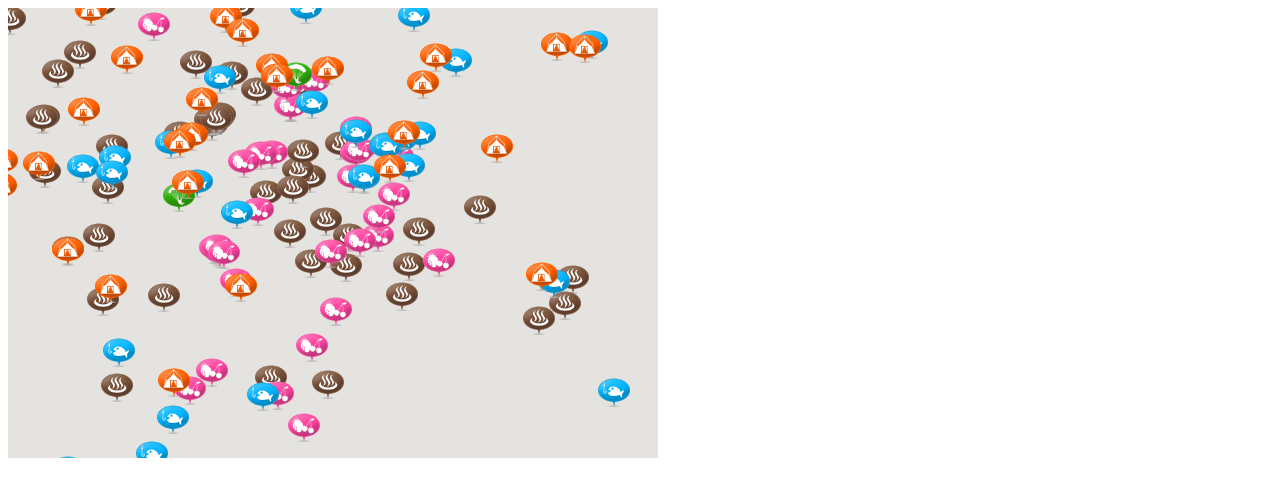

--- FILE ---
content_type: text/html
request_url: https://www.dan-b.com/maps/index/camping/?width=650px&height=450px&btndisp=0
body_size: 28692
content:
<!DOCTYPE html>
<html>
<head>
<meta charset="utf-8">
<meta name="viewport" content="width=device-width, initial-scale=1" />
<title>キャンプ場｜だんべー.com</title>
<script type="text/javascript" src="//maps.google.com/maps/api/js?key=AIzaSyCkpzIUEpmGDJdUWr7h27nXjnYvjCiMmEw"></script>
<script src="/js/jquery-1.9.1.js"></script>
<script type="text/javascript">

//]]>
</script>
<!-- Global site tag (gtag.js) - Google Ads: 1071322413 -->
<script async src="https://www.googletagmanager.com/gtag/js?id=AW-1071322413"></script>
<script>
  window.dataLayer = window.dataLayer || [];
  function gtag(){dataLayer.push(arguments);}
  gtag('js', new Date());

  gtag('config', 'AW-1071322413');
</script>
</head>
<body id="ksgmap" onLoad="initialize()">
<div id="main">
      <div id="map_canvas" style="width:650px; height:450px;"></div>
    <ul style="margin-top:10px;padding:0px;list-style:none;">
                </ul>
    <div style="clear:both;"></div>
</div>

<script>
    var currentInfoWindow = null;   //最後に開いた情報ウィンドウを記憶
    var map_canvas;
    
      
    /**
     * 地図情報表示
     */
    function initialize() {
        
        //地図初期化
        //var initPos = new google.maps.LatLng(36.489471, 139.000448);
        var initPos = new google.maps.LatLng(36.389481, 139.083428); // (緯度・経度)情報
        var initZoom = 9 + 1;
        ;
        var myOptions = {
            center : initPos,                           // 地図の場所の初期値
            zoom : initZoom,                            // 地図の縮尺の初期値
            mapTypeId: google.maps.MapTypeId.ROADMAP    // 地図の種類の初期値(通常の地図)
        };
        // 地図情報取得
        map_canvas = new google.maps.Map(document.getElementById("map_canvas"), myOptions);

              // 店舗位置情報
                  var markerPos0 = new google.maps.LatLng(36.800583, 138.987443);
          var marker = createMarker(map_canvas, markerPos0, '<span style="font-weight:bold;">キャニオンズみなかみ</span><br /><img src="https://www.dan-b.com/files/shop/47/23/2347/8bfb1513a25d81a4b3fbc3a21bc6edc2.jpg" width="120"><br />アウトドア<br />利根郡みなかみ町湯桧曽45<br /><a href="https://www.dan-b.com/outd_canyons" target="_parent">詳細を見る</a>', 'outd.png', 32, 4);
                                // 店舗位置情報
                  var markerPos1 = new google.maps.LatLng(36.761073, 138.974322);
          var marker = createMarker(map_canvas, markerPos1, '<span style="font-weight:bold;">バンジージャパン</span><br /><img src="https://www.dan-b.com/files/shop/46/23/2346/a2948ede1e489a9dd24f38b7a0d00b57.JPG" width="120"><br />アウトドア<br />利根郡みなかみ町小日向143【みなかみバンジー】／みなかみ町相俣1731【猿ヶ京バンジー】<br /><a href="https://www.dan-b.com/outd_bungyj" target="_parent">詳細を見る</a>', 'outd.png', 32, 4);
                                // 店舗位置情報
                  var markerPos2 = new google.maps.LatLng(36.855366, 139.076304);
          var marker = createMarker(map_canvas, markerPos2, '<span style="font-weight:bold;">水上高原フォレストジップライン</span><br /><img src="https://www.dan-b.com/files/shop/41/23/2341/18911858989c949894ea99843a9a5be4.jpg" width="120"><br />アウトドア<br />利根郡みなかみ町藤原6152-1(水上高原リゾート200内)<br /><a href="https://www.dan-b.com/outd_forestzipline" target="_parent">詳細を見る</a>', 'outd.png', 32, 4);
                                // 店舗位置情報
                  var markerPos3 = new google.maps.LatLng(36.803618, 139.004332);
          var marker = createMarker(map_canvas, markerPos3, '<span style="font-weight:bold;">冒険小屋</span><br /><img src="https://www.dan-b.com/files/shop/61/23/2361/0a5d7192341b1b6ed4b2a14f68790a05.jpg" width="120"><br />アウトドア<br />利根郡みなかみ町綱子57<br /><a href="https://www.dan-b.com/outd_bouken" target="_parent">詳細を見る</a>', 'outd.png', 32, 4);
                                // 店舗位置情報
                  var markerPos4 = new google.maps.LatLng(36.545639, 139.031456);
          var marker = createMarker(map_canvas, markerPos4, '<span style="font-weight:bold;">グリーンディスカバリー 渋川ベース</span><br /><img src="https://www.dan-b.com/files/shop/27/20/2027/62189625f625041b66190687b7cf4e31.jpg" width="120"><br />アウトドア<br />渋川市赤城町津久田169<br /><a href="https://www.dan-b.com/outd_gd" target="_parent">詳細を見る</a>', 'outd.png', 32, 4);
                                // 店舗位置情報
                  var markerPos5 = new google.maps.LatLng(36.664376, 139.153657);
          var marker = createMarker(map_canvas, markerPos5, '<span style="font-weight:bold;">トップフィールド群馬</span><br /><img src="https://www.dan-b.com/files/shop/74/23/2374/11e5c9560b5075b71eee84bb9476cf20.jpg" width="120"><br />アウトドア<br />沼田市白沢町生枝661‐1<br /><a href="https://www.dan-b.com/outd_topfield" target="_parent">詳細を見る</a>', 'outd.png', 32, 4);
                                // 店舗位置情報
                  var markerPos6 = new google.maps.LatLng(36.761585, 138.972879);
          var marker = createMarker(map_canvas, markerPos6, '<span style="font-weight:bold;">ネイチャーナビゲーター 水上ベース</span><br /><img src="https://www.dan-b.com/files/shop/36/24/2436/15a7a5ba4e0fbf697b1f1c7f616cbe6f.jpg" width="120"><br />アウトドア<br />利根郡みなかみ町小日向260-1NN水上ベース<br /><a href="https://www.dan-b.com/outd_nature" target="_parent">詳細を見る</a>', 'outd.png', 32, 4);
                                // 店舗位置情報
                  var markerPos7 = new google.maps.LatLng(36.412599, 138.871932);
          var marker = createMarker(map_canvas, markerPos7, '<span style="font-weight:bold;">榛名パラグライダーパーク</span><br /><img src="https://www.dan-b.com/files/shop/63/22/2263/3b89b5e3e68b09d526af1973c3993cd8.jpg" width="120"><br />アウトドア<br />高崎市中室田町4166-1<br /><a href="https://www.dan-b.com/outd_haruna-p" target="_parent">詳細を見る</a>', 'outd.png', 32, 4);
                                // 店舗位置情報
                  var markerPos8 = new google.maps.LatLng(36.779847, 138.966002);
          var marker = createMarker(map_canvas, markerPos8, '<span style="font-weight:bold;">アンクルベアー</span><br /><img src="https://www.dan-b.com/files/shop/52/23/2352/4e51c451f8bcded95c6162462735e875.jpg" width="120"><br />アウトドア<br />利根郡みなかみ町湯原<br /><a href="https://www.dan-b.com/outd_unclebear" target="_parent">詳細を見る</a>', 'outd.png', 32, 4);
                                // 店舗位置情報
                  var markerPos9 = new google.maps.LatLng(36.793767, 138.986748);
          var marker = createMarker(map_canvas, markerPos9, '<span style="font-weight:bold;">レイクウォーク</span><br /><img src="https://www.dan-b.com/files/shop/53/23/2353/40a6cbccb16779e683a8dede8e592018.jpg" width="120"><br />アウトドア<br />利根郡みなかみ町大穴142-1<br /><a href="https://www.dan-b.com/outd_lakewalk" target="_parent">詳細を見る</a>', 'outd.png', 32, 4);
                                // 店舗位置情報
                  var markerPos10 = new google.maps.LatLng(36.792585, 138.984023);
          var marker = createMarker(map_canvas, markerPos10, '<span style="font-weight:bold;">MAX</span><br /><img src="https://www.dan-b.com/files/shop/61/22/2261/d8225ec85c9ad3c0f1cd5f3b36f00585.jpg" width="120"><br />アウトドア<br />利根郡みなかみ町大穴54-2<br /><a href="https://www.dan-b.com/outd_max" target="_parent">詳細を見る</a>', 'outd.png', 32, 4);
                                // 店舗位置情報
                  var markerPos11 = new google.maps.LatLng(36.812235, 138.986210);
          var marker = createMarker(map_canvas, markerPos11, '<span style="font-weight:bold;">フォレストアンドウォーター みなかみベース</span><br /><img src="https://www.dan-b.com/files/shop/23/23/2323/8733b2d64ef6e069042d27c181a69110.jpg" width="120"><br />アウトドア<br />利根郡みなかみ町湯桧曽191-12<br /><a href="https://www.dan-b.com/outd_forest" target="_parent">詳細を見る</a>', 'outd.png', 32, 4);
                                // 店舗位置情報
                  var markerPos12 = new google.maps.LatLng(36.482502, 139.18079);
          var marker = createMarker(map_canvas, markerPos12, '<span style="font-weight:bold;">赤城山オートキャンプ場</span><br /><img src="https://www.dan-b.com/files/shop/12/20/2012/61d3a2f2d327f7b362c7d40144953fba.jpg" width="120"><br />キャンプ場/バーベキュー場<br />前橋市三夜沢町425-1<br /><a href="https://www.dan-b.com/outd_akagiautocamp" target="_parent">詳細を見る</a>', 'camp.png', 32, 5);
                                // 店舗位置情報
                  var markerPos13 = new google.maps.LatLng(36.152063, 138.602212);
          var marker = createMarker(map_canvas, markerPos13, '<span style="font-weight:bold;">なんもく村自然公園キャンプ場</span><br /><img src="https://www.dan-b.com/files/shop/08/21/2108/aa215fb526f79c3fb2a779f23dec1e97.JPG" width="120"><br />キャンプ場/バーベキュー場<br />甘楽郡南牧村熊倉981<br /><a href="https://www.dan-b.com/outd_nanmoku" target="_parent">詳細を見る</a>', 'camp.png', 32, 5);
                                // 店舗位置情報
                  var markerPos14 = new google.maps.LatLng(36.479592, 138.889058);
          var marker = createMarker(map_canvas, markerPos14, '<span style="font-weight:bold;">榛名湖オートキャンプ場</span><br /><img src="https://www.dan-b.com/files/shop/56/21/2156/db88f20217b770fff4bcba7ba6c5143c.jpg" width="120"><br />キャンプ場<br />高崎市榛名湖町854<br /><a href="https://www.dan-b.com/outd_harunakocamp" target="_parent">詳細を見る</a>', 'camp.png', 32, 5);
                                // 店舗位置情報
                  var markerPos15 = new google.maps.LatLng(36.426264, 138.883811);
          var marker = createMarker(map_canvas, markerPos15, '<span style="font-weight:bold;">サンコーハルナパーク</span><br /><img src="https://www.dan-b.com/files/shop/96/21/2196/c1bc6c95c08f12b5d33e581af5b9c07a.jpg" width="120"><br />キャンプ場<br />高崎市下室田町4642−3<br /><a href="https://www.dan-b.com/outd_sanko-haruna" target="_parent">詳細を見る</a>', 'camp.png', 32, 5);
                                // 店舗位置情報
                  var markerPos16 = new google.maps.LatLng(36.737044, 138.893124);
          var marker = createMarker(map_canvas, markerPos16, '<span style="font-weight:bold;">湯島オートキャンプ場</span><br /><img src="https://www.dan-b.com/files/shop/68/24/2468/ffbf5940f839cbb2b8eef74b103f0e48.jpg" width="120"><br />キャンプ場/バーベキュー場/釣り堀<br />利根郡みなかみ町猿ケ京温泉1150-1<br /><a href="https://www.dan-b.com/outd_yushima" target="_parent">詳細を見る</a>', 'camp.png', 32, 5);
                                // 店舗位置情報
                  var markerPos17 = new google.maps.LatLng(36.885659, 139.090660);
          var marker = createMarker(map_canvas, markerPos17, '<span style="font-weight:bold;">ならまた</span><br /><img src="https://www.dan-b.com/files/shop/69/24/2469/d8fea7b1cd06f9c607e77e3bdb2ee740.jpg" width="120"><br />キャンプ場/バーベキュー場<br />利根郡みなかみ町藤原字洗の沢6322-2<br /><a href="https://www.dan-b.com/outd_naramata" target="_parent">詳細を見る</a>', 'camp.png', 32, 5);
                                // 店舗位置情報
                  var markerPos18 = new google.maps.LatLng(36.744636, 138.962285);
          var marker = createMarker(map_canvas, markerPos18, '<span style="font-weight:bold;">みなかみアウトドア・ログ＆オートキャンプ場</span><br /><img src="https://www.dan-b.com/files/shop/70/24/2470/1511e04a06a6babe423aaa6976ff31dc.jpg" width="120"><br />キャンプ場/バーベキュー場<br />利根郡みなかみ町石倉1575-74<br /><a href="https://www.dan-b.com/outd_ariston" target="_parent">詳細を見る</a>', 'camp.png', 32, 5);
                                // 店舗位置情報
                  var markerPos19 = new google.maps.LatLng(36.541218, 138.476949);
          var marker = createMarker(map_canvas, markerPos19, '<span style="font-weight:bold;">カンパーニャ嬬恋キャンプ場</span><br /><img src="https://www.dan-b.com/files/shop/76/24/2476/2dc9753a09c115fcedce82974c84f3fa.jpg" width="120"><br />キャンプ場/釣り堀<br />吾妻郡嬬恋村干俣バラギ高原<br /><a href="https://www.dan-b.com/outd_canpana" target="_parent">詳細を見る</a>', 'camp.png', 32, 5);
                                // 店舗位置情報
                  var markerPos20 = new google.maps.LatLng(36.459952, 138.576396);
          var marker = createMarker(map_canvas, markerPos20, '<span style="font-weight:bold;">北軽井沢スウィートグラス</span><br /><img src="https://www.dan-b.com/files/shop/81/25/2581/3ed8c5cbfa3499bfca6213bf473276b4.jpg" width="120"><br />キャンプ場/バーベキュー場<br />吾妻郡長野原町北軽井沢1990-579<br /><a href="https://www.dan-b.com/outd_sweetgrass" target="_parent">詳細を見る</a>', 'camp.png', 32, 5);
                                // 店舗位置情報
                  var markerPos21 = new google.maps.LatLng(36.484536, 138.531670);
          var marker = createMarker(map_canvas, markerPos21, '<span style="font-weight:bold;">ミリーズラブ</span><br /><img src="https://www.dan-b.com/files/shop/08/26/2608/e01e1790af0ab33ad0f0561a4a0bc63f.jpg" width="120"><br />キャンプ場<br />吾妻郡嬬恋村大前2092-65<br /><a href="https://www.dan-b.com/outd_millieslab" target="_parent">詳細を見る</a>', 'camp.png', 32, 5);
                                // 店舗位置情報
                  var markerPos22 = new google.maps.LatLng(36.5078340, 138.5600690);
          var marker = createMarker(map_canvas, markerPos22, '<span style="font-weight:bold;">浅間サンランドオートキャンプ場</span><br /><img src="https://www.dan-b.com/files/shop/10/26/2610/7394cad736bdc7e07e2b7f221c0e6018.png" width="120"><br />キャンプ場/バーベキュー場<br />吾妻郡嬬恋村鎌原1040<br /><a href="https://www.dan-b.com/outd_sunland" target="_parent">詳細を見る</a>', 'camp.png', 32, 5);
                                // 店舗位置情報
                  var markerPos23 = new google.maps.LatLng(36.495475, 138.578301);
          var marker = createMarker(map_canvas, markerPos23, '<span style="font-weight:bold;">軽井沢キャンプクレスト</span><br /><img src="https://www.dan-b.com/files/shop/11/26/2611/37d973da0929faff57058e0a3bbbd7ba.jpg" width="120"><br />キャンプ場/バーベキュー場<br />吾妻郡長野原町北軽井沢応桑1544-139<br /><a href="https://www.dan-b.com/outd_crest" target="_parent">詳細を見る</a>', 'camp.png', 32, 5);
                                // 店舗位置情報
                  var markerPos24 = new google.maps.LatLng(36.481276, 138.596253);
          var marker = createMarker(map_canvas, markerPos24, '<span style="font-weight:bold;">くるみの森キャンプ場</span><br /><img src="https://www.dan-b.com/files/shop/12/26/2612/5a4ecf819e5ef63cb3184658299318ae.jpg" width="120"><br />キャンプ場/バーベキュー場<br />吾妻郡長野原町北軽井沢1353<br /><a href="https://www.dan-b.com/outd_kurumi" target="_parent">詳細を見る</a>', 'camp.png', 32, 5);
                                // 店舗位置情報
                  var markerPos25 = new google.maps.LatLng(36.450742, 138.628490);
          var marker = createMarker(map_canvas, markerPos25, '<span style="font-weight:bold;">outsideBASE（アウトサイドベース）</span><br /><img src="https://www.dan-b.com/files/shop/13/26/2613/768adc20a2d3951ab4419ef2a3f583ae.jpg" width="120"><br />キャンプ場<br />吾妻郡長野原町北軽井沢字鷹繁2032-2457<br /><a href="https://www.dan-b.com/outd_outside" target="_parent">詳細を見る</a>', 'camp.png', 32, 5);
                                // 店舗位置情報
                  var markerPos26 = new google.maps.LatLng(36.610196, 138.936281);
          var marker = createMarker(map_canvas, markerPos26, '<span style="font-weight:bold;">上毛高原キャンプグランド</span><br /><img src="https://www.dan-b.com/files/shop/15/26/2615/b2e7013a6e7ceee41f27ec3335f60c1c.jpg" width="120"><br />キャンプ場/釣り堀<br />吾妻郡高山村中山6766-1<br /><a href="https://www.dan-b.com/outd_campground" target="_parent">詳細を見る</a>', 'camp.png', 32, 5);
                                // 店舗位置情報
                  var markerPos27 = new google.maps.LatLng(36.463600, 138.513822);
          var marker = createMarker(map_canvas, markerPos27, '<span style="font-weight:bold;">浅間高原ファミリーオートキャンプ場</span><br /><img src="https://www.dan-b.com/files/shop/16/26/2616/1a863a30a5614034c38b52ab75f6671c.jpg" width="120"><br />キャンプ場/バーベキュー場<br />吾妻郡嬬恋村鎌原字藤原1053-2753<br /><a href="https://www.dan-b.com/outd_asamakougen" target="_parent">詳細を見る</a>', 'camp.png', 32, 5);
                                // 店舗位置情報
                  var markerPos28 = new google.maps.LatLng(36.617309, 138.750247);
          var marker = createMarker(map_canvas, markerPos28, '<span style="font-weight:bold;">沢渡温泉アウトドアパーク</span><br /><img src="https://www.dan-b.com/files/shop/19/26/2619/1935593a06ecef0a35dd31816cf66ca2.jpg" width="120"><br />キャンプ場/バーベキュー場<br />吾妻郡中之条町上沢渡3728-1<br /><a href="https://www.dan-b.com/outd_sawatarionsen" target="_parent">詳細を見る</a>', 'camp.png', 32, 5);
                                // 店舗位置情報
                  var markerPos29 = new google.maps.LatLng(36.716423, 138.639423);
          var marker = createMarker(map_canvas, markerPos29, '<span style="font-weight:bold;">野反湖キャンプ場</span><br /><img src="https://www.dan-b.com/files/shop/21/26/2621/b58dd15652b4930e2790b1a9b5c1c0af.jpg" width="120"><br />キャンプ場/バーベキュー場<br />吾妻郡中之条町入山国有林<br /><a href="https://www.dan-b.com/outd_nozoriko" target="_parent">詳細を見る</a>', 'camp.png', 32, 5);
                                // 店舗位置情報
                  var markerPos30 = new google.maps.LatLng(36.541959, 138.477045);
          var marker = createMarker(map_canvas, markerPos30, '<span style="font-weight:bold;">バラギ高原キャンプ場</span><br /><img src="https://www.dan-b.com/files/shop/22/26/2622/d60e3a0c6717437f684d04a7e0021b82.jpg" width="120"><br />キャンプ場<br />吾妻郡嬬恋村干俣バラギ高原<br /><a href="https://www.dan-b.com/outd_baragikougen" target="_parent">詳細を見る</a>', 'camp.png', 32, 5);
                                // 店舗位置情報
                  var markerPos31 = new google.maps.LatLng(36.456656, 138.434701);
          var marker = createMarker(map_canvas, markerPos31, '<span style="font-weight:bold;">休暇村 嬬恋鹿沢キャンプ場</span><br /><img src="https://www.dan-b.com/files/shop/24/26/2624/f3c88f6c6e4f8ccb4e36996b19c191e8.JPG" width="120"><br />キャンプ場/釣り堀<br />吾妻郡嬬恋村大字田代1312<br /><a href="https://www.dan-b.com/outd_kyukamura" target="_parent">詳細を見る</a>', 'camp.png', 32, 5);
                                // 店舗位置情報
                  var markerPos32 = new google.maps.LatLng(36.313286, 138.956669);
          var marker = createMarker(map_canvas, markerPos32, '<span style="font-weight:bold;">ジョイナス</span><br /><img src="https://www.dan-b.com/files/shop/26/26/2626/13ac6c0222a5ccc56aa9fb214b29c0cf.jpg" width="120"><br />キャンプ場/バーベキュー場<br />高崎市乗附町4045<br /><a href="https://www.dan-b.com/outd_kannonyama" target="_parent">詳細を見る</a>', 'camp.png', 32, 5);
                                // 店舗位置情報
                  var markerPos33 = new google.maps.LatLng(36.466684, 139.308367);
          var marker = createMarker(map_canvas, markerPos33, '<span style="font-weight:bold;">小平の里キャンプ場</span><br /><img src="https://www.dan-b.com/files/shop/28/26/2628/d816cc1bfe835c634cbdf3a1cbf2119d.jpg" width="120"><br />キャンプ場/バーベキュー場<br />みどり市大間々町小平495<br /><a href="https://www.dan-b.com/outd_kodaira" target="_parent">詳細を見る</a>', 'camp.png', 32, 5);
                                // 店舗位置情報
                  var markerPos34 = new google.maps.LatLng(36.578863, 139.390550);
          var marker = createMarker(map_canvas, markerPos34, '<span style="font-weight:bold;">そうり</span><br /><img src="https://www.dan-b.com/files/shop/29/26/2629/c45ac46b501d3331f678d70100dda470.jpg" width="120"><br />キャンプ場/バーベキュー場<br />みどり市東町沢入428-1<br /><a href="https://www.dan-b.com/outd_souri" target="_parent">詳細を見る</a>', 'camp.png', 32, 5);
                                // 店舗位置情報
                  var markerPos35 = new google.maps.LatLng(36.576703, 139.428979);
          var marker = createMarker(map_canvas, markerPos35, '<span style="font-weight:bold;">黒坂石バンガロー・テント村</span><br /><img src="https://www.dan-b.com/files/shop/30/26/2630/b92df527706c6a7b2ba1aa631d512998.jpg" width="120"><br />キャンプ場/バーベキュー場<br />みどり市東町沢入1146<br /><a href="https://www.dan-b.com/outd_kurosakaisi" target="_parent">詳細を見る</a>', 'camp.png', 32, 5);
                                // 店舗位置情報
                  var markerPos36 = new google.maps.LatLng(36.325510, 139.369952);
          var marker = createMarker(map_canvas, markerPos36, '<span style="font-weight:bold;">金山の森キャンプ場</span><br /><img src="https://www.dan-b.com/files/shop/31/26/2631/790ab8513b886f22f3668d34e18884ff.jpg" width="120"><br />キャンプ場/バーベキュー場<br />太田市強戸町2131-49<br /><a href="https://www.dan-b.com/outd_kanayama" target="_parent">詳細を見る</a>', 'camp.png', 32, 5);
                                // 店舗位置情報
                  var markerPos37 = new google.maps.LatLng(36.697871, 139.214718);
          var marker = createMarker(map_canvas, markerPos37, '<span style="font-weight:bold;">グリーンパークふきわれ</span><br /><img src="https://www.dan-b.com/files/shop/32/26/2632/94ef65ac2b582c0969685b57b7509c0c.jpg" width="120"><br />キャンプ場/バーベキュー場<br />沼田市利根町大楊1098<br /><a href="https://www.dan-b.com/outd_greenfukiware" target="_parent">詳細を見る</a>', 'camp.png', 32, 5);
                                // 店舗位置情報
                  var markerPos38 = new google.maps.LatLng(36.710506, 139.228792);
          var marker = createMarker(map_canvas, markerPos38, '<span style="font-weight:bold;">皇海山キャンプフォレスト</span><br /><img src="https://www.dan-b.com/files/shop/37/26/2637/6b7918ca9dcc612f4a84c98a6e859255.jpg" width="120"><br />キャンプ場/バーベキュー場<br />沼田市利根町追貝2618<br /><a href="https://www.dan-b.com/outd_sukaisan" target="_parent">詳細を見る</a>', 'camp.png', 32, 5);
                                // 店舗位置情報
                  var markerPos39 = new google.maps.LatLng(36.312168, 138.777771);
          var marker = createMarker(map_canvas, markerPos39, '<span style="font-weight:bold;">八城の杜</span><br /><img src="https://www.dan-b.com/files/shop/38/26/2638/d02251da7f690d8741273583e171e056.jpg" width="120"><br />キャンプ場<br />安中市松井田町八城字上大見山1559-6<br /><a href="https://www.dan-b.com/outd_yasiro" target="_parent">詳細を見る</a>', 'camp.png', 32, 5);
                                // 店舗位置情報
                  var markerPos40 = new google.maps.LatLng(36.507803, 138.525565);
          var marker = createMarker(map_canvas, markerPos40, '<span style="font-weight:bold;">ふり～たいむ</span><br /><img src="https://www.dan-b.com/files/shop/40/26/2640/8b21bea324dedccacc9f3c8bd05f417c.jpg" width="120"><br />キャンプ場<br />吾妻郡嬬恋村大前1572<br /><a href="https://www.dan-b.com/outd_freetime" target="_parent">詳細を見る</a>', 'camp.png', 32, 5);
                                // 店舗位置情報
                  var markerPos41 = new google.maps.LatLng(36.555998, 138.999528);
          var marker = createMarker(map_canvas, markerPos41, '<span style="font-weight:bold;">くりの木キャンプ場</span><br /><img src="https://www.dan-b.com/files/shop/41/26/2641/ea01ef73a7d73bbd32abe239549c0504.jpg" width="120"><br />キャンプ場<br />渋川市中郷2694-197<br /><a href="https://www.dan-b.com/outd_kurinoki" target="_parent">詳細を見る</a>', 'camp.png', 32, 5);
                                // 店舗位置情報
                  var markerPos42 = new google.maps.LatLng(36.705886, 139.079419);
          var marker = createMarker(map_canvas, markerPos42, '<span style="font-weight:bold;">星の降る森</span><br /><img src="https://www.dan-b.com/files/shop/42/26/2642/140eb7af869c5c3aff0436b6d6949491.jpg" width="120"><br />キャンプ場/バーベキュー場<br />沼田市上発知町2543<br /><a href="https://www.dan-b.com/outd_hosinofurumori" target="_parent">詳細を見る</a>', 'camp.png', 32, 5);
                                // 店舗位置情報
                  var markerPos43 = new google.maps.LatLng(36.552685, 139.075619);
          var marker = createMarker(map_canvas, markerPos43, '<span style="font-weight:bold;">赤城オートキャンプヒルズ</span><br /><img src="https://www.dan-b.com/files/shop/43/26/2643/c9bb888b9be46f07ecba0f590f30cefc.jpg" width="120"><br />キャンプ場/バーベキュー場/釣り堀<br />渋川市赤城町北赤城山55<br /><a href="https://www.dan-b.com/outd_akagihiruzu" target="_parent">詳細を見る</a>', 'camp.png', 32, 5);
                                // 店舗位置情報
                  var markerPos44 = new google.maps.LatLng(36.072509, 138.781013);
          var marker = createMarker(map_canvas, markerPos44, '<span style="font-weight:bold;">まほーばの森</span><br /><img src="https://www.dan-b.com/files/shop/47/26/2647/c8af150f1a8a26a67be168eb2e0c6e42.jpg" width="120"><br />キャンプ場<br />多野郡上野村勝山1169<br /><a href="https://www.dan-b.com/outd_maho-ba" target="_parent">詳細を見る</a>', 'camp.png', 32, 5);
                                // 店舗位置情報
                  var markerPos45 = new google.maps.LatLng(36.091874, 138.818529);
          var marker = createMarker(map_canvas, markerPos45, '<span style="font-weight:bold;">はこただみキャンプ場</span><br /><img src="https://www.dan-b.com/files/shop/48/26/2648/f25db8ae8e8c0ead74f256215d97947f.jpg" width="120"><br />キャンプ場/バーベキュー場<br />多野郡神流町神ケ原63-1<br /><a href="https://www.dan-b.com/outd_hakotadami" target="_parent">詳細を見る</a>', 'camp.png', 32, 5);
                                // 店舗位置情報
                  var markerPos46 = new google.maps.LatLng(36.544538, 139.006017);
          var marker = createMarker(map_canvas, markerPos46, '<span style="font-weight:bold;">メープルヴィレッヂこもち</span><br /><img src="https://www.dan-b.com/files/shop/51/26/2651/0b8bb62bedaff0c4febaf97b27ab20b1.jpg" width="120"><br />キャンプ場/バーベキュー場<br />渋川市中郷2537-12<br /><a href="https://www.dan-b.com/outd_mepuru" target="_parent">詳細を見る</a>', 'camp.png', 32, 5);
                                // 店舗位置情報
                  var markerPos47 = new google.maps.LatLng(36.444763, 139.161070);
          var marker = createMarker(map_canvas, markerPos47, '<span style="font-weight:bold;">ぐんまYMCA赤城キャンプ場</span><br /><img src="https://www.dan-b.com/files/shop/52/26/2652/e86aa158dee32b40934e05004532db23.jpg" width="120"><br />キャンプ場<br />前橋市柏倉町<br /><a href="https://www.dan-b.com/outd_ymca" target="_parent">詳細を見る</a>', 'camp.png', 32, 5);
                                // 店舗位置情報
                  var markerPos48 = new google.maps.LatLng(36.594674, 138.958542);
          var marker = createMarker(map_canvas, markerPos48, '<span style="font-weight:bold;">みどりの村キャンプ場</span><br /><img src="https://www.dan-b.com/files/shop/55/26/2655/5e5ef562c2025d0a06cbf88fb372390b.jpg" width="120"><br />キャンプ場/バーベキュー場/釣り堀<br />吾妻郡高山村中山6853<br /><a href="https://www.dan-b.com/outd_midorinomura" target="_parent">詳細を見る</a>', 'camp.png', 32, 5);
                                // 店舗位置情報
                  var markerPos49 = new google.maps.LatLng(36.802243, 139.001793);
          var marker = createMarker(map_canvas, markerPos49, '<span style="font-weight:bold;">TOP水上キャンプ場</span><br /><img src="https://www.dan-b.com/files/shop/56/26/2656/ad29f7922db0f5de52c089e31fb46683.jpg" width="120"><br />キャンプ場/バーベキュー場<br />利根郡みなかみ町綱子170-1<br /><a href="https://www.dan-b.com/outd_toptapa" target="_parent">詳細を見る</a>', 'camp.png', 32, 5);
                                // 店舗位置情報
                  var markerPos50 = new google.maps.LatLng(36.564723, 138.799937);
          var marker = createMarker(map_canvas, markerPos50, '<span style="font-weight:bold;">コニファーいわびつ</span><br /><img src="https://www.dan-b.com/files/shop/57/26/2657/e58477327efc27af4a4cd2c6a763eb7f.jpg" width="120"><br />キャンプ場/バーベキュー場<br />吾妻郡東吾妻町原町字岩櫃山4399<br /><a href="https://www.dan-b.com/outd_konifa" target="_parent">詳細を見る</a>', 'camp.png', 32, 5);
                                // 店舗位置情報
                  var markerPos51 = new google.maps.LatLng(36.447915, 138.678555);
          var marker = createMarker(map_canvas, markerPos51, '<span style="font-weight:bold;">わらび平森林公園キャンプ場</span><br /><img src="https://www.dan-b.com/files/shop/60/26/2660/7e307a239d63e142e9682bd922096a8b.jpg" width="120"><br />キャンプ場/バーベキュー場/釣り堀<br />高崎市倉渕町川浦27-9<br /><a href="https://www.dan-b.com/outd_warabidaira" target="_parent">詳細を見る</a>', 'camp.png', 32, 5);
                                // 店舗位置情報
                  var markerPos52 = new google.maps.LatLng(36.207233, 138.864495);
          var marker = createMarker(map_canvas, markerPos52, '<span style="font-weight:bold;">藤田峠森林公園キャンプ場</span><br /><img src="https://www.dan-b.com/files/shop/62/26/2662/66c6d31f2514bac6ed2975ea08f4947d.jpg" width="120"><br />キャンプ場/バーベキュー場<br />富岡市岩染870-1<br /><a href="https://www.dan-b.com/outd_fujitatouge" target="_parent">詳細を見る</a>', 'camp.png', 32, 5);
                                // 店舗位置情報
                  var markerPos53 = new google.maps.LatLng(36.472475, 138.873274);
          var marker = createMarker(map_canvas, markerPos53, '<span style="font-weight:bold;">まゆみヶ丘バンガロー</span><br /><img src="https://www.dan-b.com/files/shop/63/26/2663/251459a3080637397e77085180c6a661.jpg" width="120"><br />キャンプ場<br />高崎市榛名湖町845<br /><a href="https://www.dan-b.com/outd_mayumigaoka" target="_parent">詳細を見る</a>', 'camp.png', 32, 5);
                                // 店舗位置情報
                  var markerPos54 = new google.maps.LatLng(36.518414, 138.902430);
          var marker = createMarker(map_canvas, markerPos54, '<span style="font-weight:bold;">あづま森林公園キャンプ場</span><br /><img src="https://www.dan-b.com/files/shop/64/26/2664/f04e666352e56da1a3a18f0eb5cc0734.jpg" width="120"><br />キャンプ場/バーベキュー場<br />吾妻郡東吾妻町岡崎2094-2<br /><a href="https://www.dan-b.com/outd_adumasinrin" target="_parent">詳細を見る</a>', 'camp.png', 32, 5);
                                // 店舗位置情報
                  var markerPos55 = new google.maps.LatLng(36.507134, 138.740750);
          var marker = createMarker(map_canvas, markerPos55, '<span style="font-weight:bold;">温川キャンプ場</span><br /><img src="https://www.dan-b.com/files/shop/65/26/2665/3743ef3ae5f355129612d11779cfc1a5.jpg" width="120"><br />キャンプ場/バーベキュー場/釣り堀<br />吾妻郡東吾妻町本宿949<br /><a href="https://www.dan-b.com/outd_nurugawa" target="_parent">詳細を見る</a>', 'camp.png', 32, 5);
                                // 店舗位置情報
                  var markerPos56 = new google.maps.LatLng(36.802344, 139.001779);
          var marker = createMarker(map_canvas, markerPos56, '<span style="font-weight:bold;">アジアンリゾートTAPA</span><br /><img src="https://www.dan-b.com/files/shop/66/26/2666/9e29eea453b4b934b80e6458967ba9a8.jpg" width="120"><br />キャンプ場<br />利根郡みなかみ町石倉1596-62<br /><a href="https://www.dan-b.com/outd_tapa" target="_parent">詳細を見る</a>', 'camp.png', 32, 5);
                                // 店舗位置情報
                  var markerPos57 = new google.maps.LatLng(36.537236, 139.206315);
          var marker = createMarker(map_canvas, markerPos57, '<span style="font-weight:bold;">利平茶屋森林公園キャンプ場</span><br /><img src="https://www.dan-b.com/files/shop/67/26/2667/4e9617bc0cea986927c95401509e234d.jpg" width="120"><br />キャンプ場/バーベキュー場<br />桐生市黒保根町下田沢字赤面国有林内<br /><a href="https://www.dan-b.com/outd_riheityaya" target="_parent">詳細を見る</a>', 'camp.png', 32, 5);
                                // 店舗位置情報
                  var markerPos58 = new google.maps.LatLng(36.566703, 139.224181);
          var marker = createMarker(map_canvas, markerPos58, '<span style="font-weight:bold;">花見ヶ原森林公園キャンプ場</span><br /><img src="https://www.dan-b.com/files/shop/68/26/2668/f958ed403a172ba756386f4c06969216.jpg" width="120"><br />キャンプ場/バーベキュー場<br />桐生市黒保根町下田沢<br /><a href="https://www.dan-b.com/outd_hanamigahara" target="_parent">詳細を見る</a>', 'camp.png', 32, 5);
                                // 店舗位置情報
                  var markerPos59 = new google.maps.LatLng(36.813122, 139.330886);
          var marker = createMarker(map_canvas, markerPos59, '<span style="font-weight:bold;">丸沼高原オートキャンプ場</span><br /><img src="https://www.dan-b.com/files/shop/69/26/2669/d502b9680881a8a636214331dff80da8.jpg" width="120"><br />キャンプ場/バーベキュー場<br />利根郡片品村東小川<br /><a href="https://www.dan-b.com/outd_marunuma" target="_parent">詳細を見る</a>', 'camp.png', 32, 5);
                                // 店舗位置情報
                  var markerPos60 = new google.maps.LatLng(36.823046, 139.379430);
          var marker = createMarker(map_canvas, markerPos60, '<span style="font-weight:bold;">菅沼キャンプ村</span><br /><img src="https://www.dan-b.com/files/shop/70/26/2670/4f7cd2950e0ae585c5a639fc7ae528e3.jpg" width="120"><br />キャンプ場/バーベキュー場/釣り堀<br />利根郡片品村大字東小川4655-17<br /><a href="https://www.dan-b.com/outd_sugenuma" target="_parent">詳細を見る</a>', 'camp.png', 32, 5);
                                // 店舗位置情報
                  var markerPos61 = new google.maps.LatLng(36.809154, 139.190753);
          var marker = createMarker(map_canvas, markerPos61, '<span style="font-weight:bold;">ほたか牧場キャンプ場</span><br /><img src="https://www.dan-b.com/files/shop/71/26/2671/8e5d6640e635aa617d0fc477bab0837e.jpg" width="120"><br />キャンプ場<br />利根郡片品村花咲2797-2<br /><a href="https://www.dan-b.com/outd_hotaka" target="_parent">詳細を見る</a>', 'camp.png', 32, 5);
                                // 店舗位置情報
                  var markerPos62 = new google.maps.LatLng(36.825625, 139.076312);
          var marker = createMarker(map_canvas, markerPos62, '<span style="font-weight:bold;">水上宝台樹キャンプ場</span><br /><img src="https://www.dan-b.com/files/shop/80/26/2680/a6a1d5eeb951da0402ec023fa06c6c09.jpg" width="120"><br />キャンプ場/バーベキュー場<br />利根郡みなかみ町藤原915-1<br /><a href="https://www.dan-b.com/outd_hodaigi" target="_parent">詳細を見る</a>', 'camp.png', 32, 5);
                                // 店舗位置情報
                  var markerPos63 = new google.maps.LatLng(36.469884, 138.441424);
          var marker = createMarker(map_canvas, markerPos63, '<span style="font-weight:bold;">嬬恋鹿沢キャンピングガーデン</span><br /><img src="https://www.dan-b.com/files/shop/45/28/2845/e2d329b3de851110a7cc3da0d3a1816d.JPG" width="120"><br />キャンプ場/バーベキュー場/釣り堀<br />吾妻郡嬬恋村鹿沢温泉<br /><a href="https://www.dan-b.com/outd_tsumagoikazawa" target="_parent">詳細を見る</a>', 'camp.png', 32, 5);
                                // 店舗位置情報
                  var markerPos64 = new google.maps.LatLng(36.352954, 138.718879);
          var marker = createMarker(map_canvas, markerPos64, '<span style="font-weight:bold;">くつろぎの郷</span><br /><img src="https://www.dan-b.com/files/shop/60/28/2860/75f3437bed6c1eef1f63eade6101e6ec.JPG" width="120"><br />キャンプ場/バーベキュー場<br />安中市松井田町坂本1258<br /><a href="https://www.dan-b.com/outd_kutsuroginosato" target="_parent">詳細を見る</a>', 'camp.png', 32, 5);
                                // 店舗位置情報
                  var markerPos65 = new google.maps.LatLng(36.478572, 138.610166);
          var marker = createMarker(map_canvas, markerPos65, '<span style="font-weight:bold;">オートキャンプきたかる</span><br /><img src="https://www.dan-b.com/files/shop/73/29/2973/c83eab6684b8ddf169649d48e4f86647.jpg" width="120"><br />キャンプ場<br />吾妻郡長野原町北軽井沢1353-550<br /><a href="https://www.dan-b.com/outd_kitakaru" target="_parent">詳細を見る</a>', 'camp.png', 32, 5);
                                // 店舗位置情報
                  var markerPos66 = new google.maps.LatLng(36.423010, 138.626382);
          var marker = createMarker(map_canvas, markerPos66, '<span style="font-weight:bold;">Earth Smile Village</span><br /><img src="https://www.dan-b.com/files/shop/90/29/2990/33a2f3d0cf2816c651adcdacc7f7bf46.jpg" width="120"><br />キャンプ場<br />吾妻郡長野原町北軽井沢2032-16（プレジデントリゾート軽井沢内）<br /><a href="https://www.dan-b.com/outd_earthsmile" target="_parent">詳細を見る</a>', 'camp.png', 32, 5);
                                // 店舗位置情報
                  var markerPos67 = new google.maps.LatLng(36.468009, 139.154323);
          var marker = createMarker(map_canvas, markerPos67, '<span style="font-weight:bold;">六本木つり堀</span><br /><img src="https://www.dan-b.com/files/shop/11/20/2011/8169defed0d3f9150520f21aebcded4b.jpg" width="120"><br />釣り堀/バーベキュー場<br />前橋市柏倉町1976-2<br /><a href="https://www.dan-b.com/fi_roppongi" target="_parent">詳細を見る</a>', 'fi.png', 32, 3);
                                // 店舗位置情報
                  var markerPos68 = new google.maps.LatLng(36.468792, 139.155007);
          var marker = createMarker(map_canvas, markerPos68, '<span style="font-weight:bold;">落合つり堀</span><br /><img src="https://www.dan-b.com/files/shop/10/20/2010/2b2338e5df362b17b4726f2525ba122d.jpg" width="120"><br />釣り堀<br />前橋市柏倉町2133-2<br /><a href="https://www.dan-b.com/fi_ochiai" target="_parent">詳細を見る</a>', 'fi.png', 32, 3);
                                // 店舗位置情報
                  var markerPos69 = new google.maps.LatLng(36.474065, 139.175979);
          var marker = createMarker(map_canvas, markerPos69, '<span style="font-weight:bold;">清流の里</span><br /><img src="https://www.dan-b.com/files/shop/98/19/1998/56719ee4231a7867c2b1791b1239b3b8.jpg" width="120"><br />釣り堀/バーベキュー場<br />前橋市三夜沢町66<br /><a href="https://www.dan-b.com/fi_seiryunosato" target="_parent">詳細を見る</a>', 'fi.png', 32, 3);
                                // 店舗位置情報
                  var markerPos70 = new google.maps.LatLng(36.467916, 139.156616);
          var marker = createMarker(map_canvas, markerPos70, '<span style="font-weight:bold;">大崎つりぼり</span><br /><img src="https://www.dan-b.com/files/shop/31/20/2031/374106f55a69725d31a7df1c11b1602b.jpg" width="120"><br />釣り堀/バーベキュー場<br />前橋市柏倉町1966<br /><a href="https://www.dan-b.com/fi_osaki" target="_parent">詳細を見る</a>', 'fi.png', 32, 3);
                                // 店舗位置情報
                  var markerPos71 = new google.maps.LatLng(36.581737, 139.438798);
          var marker = createMarker(map_canvas, markerPos71, '<span style="font-weight:bold;">シャロムの森</span><br /><img src="https://www.dan-b.com/files/shop/39/29/2939/581f2cb141f79f9dccf18aaf9ee42a7b.jpg" width="120"><br />釣り堀<br />みどり市東町沢入1308<br /><a href="https://www.dan-b.com/fi_syaromunomori" target="_parent">詳細を見る</a>', 'fi.png', 32, 3);
                                // 店舗位置情報
                  var markerPos72 = new google.maps.LatLng(36.126939, 138.834174);
          var marker = createMarker(map_canvas, markerPos72, '<span style="font-weight:bold;">ようらく渓流釣り場</span><br /><img src="https://www.dan-b.com/files/shop/62/29/2962/ed2b26ce8c8d9f142b1e4a4de13e5412.jpg" width="120"><br />釣り堀/キャンプ場/バーベキュー場<br />多野郡神流町持倉570<br /><a href="https://www.dan-b.com/fi_youraku" target="_parent">詳細を見る</a>', 'fi.png', 32, 3);
                                // 店舗位置情報
                  var markerPos73 = new google.maps.LatLng(36.431925, 139.125794);
          var marker = createMarker(map_canvas, markerPos73, '<span style="font-weight:bold;">日の出釣堀</span><br /><img src="https://www.dan-b.com/files/shop/65/29/2965/244086a0cbed2b611c6ab2596df31ccd.jpg" width="120"><br />釣り堀<br />前橋市小坂子町1874-2<br /><a href="https://www.dan-b.com/fi_hinode" target="_parent">詳細を見る</a>', 'fi.png', 32, 3);
                                // 店舗位置情報
                  var markerPos74 = new google.maps.LatLng(36.690292, 139.066115);
          var marker = createMarker(map_canvas, markerPos74, '<span style="font-weight:bold;">ベリーズ迦葉山</span><br /><img src="https://www.dan-b.com/files/shop/41/29/2941/92d80a06f2cc22ca5f588e4e45d82815.jpg" width="120"><br />釣り堀/バーベキュー場<br />沼田市奈良町1377<br /><a href="https://www.dan-b.com/fi_berryskasyozan" target="_parent">詳細を見る</a>', 'fi.png', 32, 3);
                                // 店舗位置情報
                  var markerPos75 = new google.maps.LatLng(36.834877, 139.347909);
          var marker = createMarker(map_canvas, markerPos75, '<span style="font-weight:bold;">環湖荘</span><br /><img src="https://www.dan-b.com/files/shop/48/29/2948/fd0cd7dd4790da7290b7020dc9ede056.jpg" width="120"><br />釣り堀/日帰り温泉<br />利根郡片品村東小川4658-7<br /><a href="https://www.dan-b.com/fi_marunumakankoso" target="_parent">詳細を見る</a>', 'fi.png', 32, 3);
                                // 店舗位置情報
                  var markerPos76 = new google.maps.LatLng(36.471286, 138.860665);
          var marker = createMarker(map_canvas, markerPos76, '<span style="font-weight:bold;">ふじや釣堀</span><br /><img src="https://www.dan-b.com/files/shop/59/29/2959/96cd4028c20ccdb3f829ed26d5c95611.jpg" width="120"><br />釣り堀<br />高崎市榛名湖町185<br /><a href="https://www.dan-b.com/fi_fujiya" target="_parent">詳細を見る</a>', 'fi.png', 32, 3);
                                // 店舗位置情報
                  var markerPos77 = new google.maps.LatLng(36.394150, 138.951420);
          var marker = createMarker(map_canvas, markerPos77, '<span style="font-weight:bold;">釣りキチけん太</span><br /><img src="https://www.dan-b.com/files/shop/61/29/2961/93e1413651a0a5288818abdfa86584da.jpg" width="120"><br />釣り堀<br />高崎市箕郷町上芝1040-7<br /><a href="https://www.dan-b.com/fi_turikitikenta" target="_parent">詳細を見る</a>', 'fi.png', 32, 3);
                                // 店舗位置情報
                  var markerPos78 = new google.maps.LatLng(36.317404, 139.386408);
          var marker = createMarker(map_canvas, markerPos78, '<span style="font-weight:bold;">金山湖へら鮒センター</span><br /><img src="https://www.dan-b.com/files/shop/68/29/2968/7ca8ca5fc32bbf31dd1f2fc8132bc191.jpg" width="120"><br />釣り堀<br />太田市東金井町2268<br /><a href="https://www.dan-b.com/fi_kinzanko" target="_parent">詳細を見る</a>', 'fi.png', 32, 3);
                                // 店舗位置情報
                  var markerPos79 = new google.maps.LatLng(36.166563, 138.863330);
          var marker = createMarker(map_canvas, markerPos79, '<span style="font-weight:bold;">赤久縄</span><br /><img src="https://www.dan-b.com/files/shop/50/29/2950/4aed6f1d264c46736cc002b48bc2b329.jpg" width="120"><br />釣り堀<br />藤岡市上日野2-27<br /><a href="https://www.dan-b.com/fi_akaguna" target="_parent">詳細を見る</a>', 'fi.png', 32, 3);
                                // 店舗位置情報
                  var markerPos80 = new google.maps.LatLng(36.241168, 138.788890);
          var marker = createMarker(map_canvas, markerPos80, '<span style="font-weight:bold;">下仁田フィッシングパーク</span><br /><img src="https://www.dan-b.com/files/shop/57/29/2957/0376703cc21555d05c7cebad816ffcab.jpg" width="120"><br />釣り堀/バーベキュー場<br />富岡市南蛇井2008<br /><a href="https://www.dan-b.com/fi_shimonita" target="_parent">詳細を見る</a>', 'fi.png', 32, 3);
                                // 店舗位置情報
                  var markerPos81 = new google.maps.LatLng(36.514646, 139.053292);
          var marker = createMarker(map_canvas, markerPos81, '<span style="font-weight:bold;">川魚グルメ館くるま</span><br /><img src="https://www.dan-b.com/files/shop/28/20/2028/d45afd0aeb5ebb95f33c2b1d436dcad5.jpg" width="120"><br />釣り堀/バーベキュー場/郷土料理<br />渋川市赤城町溝呂木390<br /><a href="https://www.dan-b.com/fi_kuruma" target="_parent">詳細を見る</a>', 'fi.png', 32, 3);
                                // 店舗位置情報
                  var markerPos82 = new google.maps.LatLng(36.454371, 138.783266);
          var marker = createMarker(map_canvas, markerPos82, '<span style="font-weight:bold;">小池養魚場つり堀</span><br /><img src="https://www.dan-b.com/files/shop/64/29/2964/ad5f1978b7cd9f0f3c1d917546b7ba18.jpg" width="120"><br />釣り堀/バーベキュー場<br />高崎市倉渕町権田2967<br /><a href="https://www.dan-b.com/fi_koikeyougyojo" target="_parent">詳細を見る</a>', 'fi.png', 32, 3);
                                // 店舗位置情報
                  var markerPos83 = new google.maps.LatLng(36.444375, 138.738829);
          var marker = createMarker(map_canvas, markerPos83, '<span style="font-weight:bold;">カネト水産</span><br /><img src="https://www.dan-b.com/files/shop/51/29/2951/02e90a030afa1d1b7cda8a446ebb63f9.jpg" width="120"><br />釣り堀/バーベキュー場<br />高崎市倉渕町川浦3900-156<br /><a href="https://www.dan-b.com/fi_kanetosuisan" target="_parent">詳細を見る</a>', 'fi.png', 32, 3);
                                // 店舗位置情報
                  var markerPos84 = new google.maps.LatLng(36.483658, 139.115063);
          var marker = createMarker(map_canvas, markerPos84, '<span style="font-weight:bold;">赤城アウトドアベース</span><br /><img src="https://www.dan-b.com/files/shop/29/20/2029/42012e5039d13764ade214c16997c2cc.jpg" width="120"><br />釣り堀/バーベキュー場<br />前橋市富士見町赤城山1743-5<br /><a href="https://www.dan-b.com/fi_afc" target="_parent">詳細を見る</a>', 'fi.png', 32, 3);
                                // 店舗位置情報
                  var markerPos85 = new google.maps.LatLng(36.433336, 139.125529);
          var marker = createMarker(map_canvas, markerPos85, '<span style="font-weight:bold;">アングラーズプラッツ</span><br /><img src="https://www.dan-b.com/files/shop/21/20/2021/4102caddb779d4453277a706235d9953.jpg" width="120"><br />釣り堀<br />前橋市小坂子町1783-1<br /><a href="https://www.dan-b.com/fi_platz" target="_parent">詳細を見る</a>', 'fi.png', 32, 3);
                                // 店舗位置情報
                  var markerPos86 = new google.maps.LatLng(36.543116, 138.928082);
          var marker = createMarker(map_canvas, markerPos86, '<span style="font-weight:bold;">あづま養魚場</span><br /><img src="https://www.dan-b.com/files/shop/45/29/2945/bb3a980606dd5d6c5ef0b3b9e49f30cf.jpg" width="120"><br />釣り堀<br />吾妻郡東吾妻町箱島1002<br /><a href="https://www.dan-b.com/fi_azumayougyojo" target="_parent">詳細を見る</a>', 'fi.png', 32, 3);
                                // 店舗位置情報
                  var markerPos87 = new google.maps.LatLng(36.480831, 139.181732);
          var marker = createMarker(map_canvas, markerPos87, '<span style="font-weight:bold;">HOOK</span><br /><img src="https://www.dan-b.com/files/shop/99/19/1999/18f4b0b6938cf4057d6056986041b959.jpg" width="120"><br />釣り堀<br />前橋市三夜沢町415<br /><a href="https://www.dan-b.com/fi_hook" target="_parent">詳細を見る</a>', 'fi.png', 32, 3);
                                // 店舗位置情報
                  var markerPos88 = new google.maps.LatLng(36.805678, 139.302125);
          var marker = createMarker(map_canvas, markerPos88, '<span style="font-weight:bold;">白根魚苑</span><br /><img src="https://www.dan-b.com/files/shop/49/29/2949/95eb7666bda78e5f863309528daf235d.jpg" width="120"><br />釣り堀<br />利根郡片品村東小川4653<br /><a href="https://www.dan-b.com/fi_shiranegyoen" target="_parent">詳細を見る</a>', 'fi.png', 32, 3);
                                // 店舗位置情報
                  var markerPos89 = new google.maps.LatLng(36.611000, 139.194042);
          var marker = createMarker(map_canvas, markerPos89, '<span style="font-weight:bold;">日本イワナセンター</span><br /><img src="https://www.dan-b.com/files/shop/54/29/2954/814b3e5ea99d7cad28aea9de6e009a04.jpg" width="120"><br />釣り堀<br />沼田市利根町根利1994<br /><a href="https://www.dan-b.com/fi_nihoniwana" target="_parent">詳細を見る</a>', 'fi.png', 32, 3);
                                // 店舗位置情報
                  var markerPos90 = new google.maps.LatLng(36.445385, 139.187462);
          var marker = createMarker(map_canvas, markerPos90, '<span style="font-weight:bold;">宮城アングラーズヴィレッジ</span><br /><img src="https://www.dan-b.com/files/shop/95/19/1995/b02a622a8a6c919d3b92e194d33355fd.jpg" width="120"><br />釣り堀/バーベキュー場<br />前橋市苗ケ島町1950<br /><a href="https://www.dan-b.com/fi_mav" target="_parent">詳細を見る</a>', 'fi.png', 32, 3);
                                // 店舗位置情報
                  var markerPos91 = new google.maps.LatLng(36.48109, 139.2022);
          var marker = createMarker(map_canvas, markerPos91, '<span style="font-weight:bold;">群馬フィッシングセンター中之沢</span><br /><img src="https://www.dan-b.com/files/shop/23/20/2023/00f91cb2a8a0d5a6fd2b073d3c74aa7b.jpg" width="120"><br />釣り堀/バーベキュー場<br />前橋市粕川町中之沢375-1<br /><a href="https://www.dan-b.com/fi_gfc" target="_parent">詳細を見る</a>', 'fi.png', 32, 3);
                                // 店舗位置情報
                  var markerPos92 = new google.maps.LatLng(36.427688, 138.896702);
          var marker = createMarker(map_canvas, markerPos92, '<span style="font-weight:bold;">榛名高原つり堀センター</span><br /><img src="https://www.dan-b.com/files/shop/43/29/2943/2b0b4f4f9f47de79cb81bc10c19c1777.jpg" width="120"><br />釣り堀/バーベキュー場<br />高崎市箕郷町中野1978<br /><a href="https://www.dan-b.com/fi_harunakougenturibori" target="_parent">詳細を見る</a>', 'fi.png', 32, 3);
                                // 店舗位置情報
                  var markerPos93 = new google.maps.LatLng(36.708281, 139.115255);
          var marker = createMarker(map_canvas, markerPos93, '<span style="font-weight:bold;">川場キングダムフィッシング</span><br /><img src="https://www.dan-b.com/files/shop/54/27/2754/962916c2ea21a46d6d1e5893191d4606.jpg" width="120"><br />釣り堀<br />利根郡川場村川場湯原546<br /><a href="https://www.dan-b.com/fi_kawabaking" target="_parent">詳細を見る</a>', 'fi.png', 32, 3);
                                // 店舗位置情報
                  var markerPos94 = new google.maps.LatLng(36.196877, 139.469192);
          var marker = createMarker(map_canvas, markerPos94, '<span style="font-weight:bold;">太公苑</span><br /><img src="https://www.dan-b.com/files/shop/70/29/2970/c7ddc000a76f50cc3330b47472535ca8.jpg" width="120"><br />釣り堀<br />邑楽郡千代田町上中森937<br /><a href="https://www.dan-b.com/fi_taikouen" target="_parent">詳細を見る</a>', 'fi.png', 32, 3);
                                // 店舗位置情報
                  var markerPos95 = new google.maps.LatLng(36.192085, 138.986037);
          var marker = createMarker(map_canvas, markerPos95, '<span style="font-weight:bold;">鮎川魚苑</span><br /><img src="https://www.dan-b.com/files/shop/44/29/2944/52b592e79faccb0f468c101c103371ca.jpg" width="120"><br />釣り堀<br />藤岡市下日野2236-2<br /><a href="https://www.dan-b.com/fi_ayukawa" target="_parent">詳細を見る</a>', 'fi.png', 32, 3);
                                // 店舗位置情報
                  var markerPos96 = new google.maps.LatLng(36.619942, 139.045051);
          var marker = createMarker(map_canvas, markerPos96, '<span style="font-weight:bold;">片品川国際マス釣り場</span><br /><img src="https://www.dan-b.com/files/shop/46/29/2946/1c21c23f55ded122250aa9c11f671b58.jpg" width="120"><br />釣り堀/バーベキュー場<br />沼田市新町君ヶ原甲88<br /><a href="https://www.dan-b.com/fi_katasinagawakokusai" target="_parent">詳細を見る</a>', 'fi.png', 32, 3);
                                // 店舗位置情報
                  var markerPos97 = new google.maps.LatLng(36.692071, 139.107767);
          var marker = createMarker(map_canvas, markerPos97, '<span style="font-weight:bold;">川場フィッシングプラザ</span><br /><img src="https://www.dan-b.com/files/shop/53/29/2953/2947af2eec0058ef3c4b7db3de2c6342.jpg" width="120"><br />釣り堀/バーベキュー場<br />利根郡川場村萩室63<br /><a href="https://www.dan-b.com/fi_kawabafishing" target="_parent">詳細を見る</a>', 'fi.png', 32, 3);
                                // 店舗位置情報
                  var markerPos98 = new google.maps.LatLng(36.666312, 139.153862);
          var marker = createMarker(map_canvas, markerPos98, '<span style="font-weight:bold;">おくとねフィッシングパーク</span><br /><img src="https://www.dan-b.com/files/shop/55/29/2955/56bfd0ccf659b8fe5b41e7729139722f.jpg" width="120"><br />釣り堀/バーベキュー場<br />沼田市白沢町生枝857<br /><a href="https://www.dan-b.com/fi_okutonefishing" target="_parent">詳細を見る</a>', 'fi.png', 32, 3);
                                // 店舗位置情報
                  var markerPos99 = new google.maps.LatLng(36.699195, 139.066470);
          var marker = createMarker(map_canvas, markerPos99, '<span style="font-weight:bold;">発知渓流つりセンター</span><br /><img src="https://www.dan-b.com/files/shop/58/29/2958/afa5893b7c785c1a89043900a5688a4d.jpg" width="120"><br />釣り堀/バーベキュー場<br />沼田市発知新田町269<br /><a href="https://www.dan-b.com/fi_hottikeiryu" target="_parent">詳細を見る</a>', 'fi.png', 32, 3);
                                // 店舗位置情報
                  var markerPos100 = new google.maps.LatLng(36.217849, 139.651819);
          var marker = createMarker(map_canvas, markerPos100, '<span style="font-weight:bold;">権現沼</span><br /><img src="https://www.dan-b.com/files/shop/66/29/2966/bba1466f935aeb933590d95890ebace3.jpg" width="120"><br />釣り堀<br />邑楽郡板倉町海老瀬4993<br /><a href="https://www.dan-b.com/fi_gongennuma" target="_parent">詳細を見る</a>', 'fi.png', 32, 3);
                                // 店舗位置情報
                  var markerPos101 = new google.maps.LatLng(36.109974, 138.719107);
          var marker = createMarker(map_canvas, markerPos101, '<span style="font-weight:bold;">鱒池</span><br /><img src="https://www.dan-b.com/files/shop/67/29/2967/fbaab6f6c405d431a03a4173d2072424.jpg" width="120"><br />釣り堀<br />多野郡上野村楢原865-5<br /><a href="https://www.dan-b.com/fi_masuikeuenomura" target="_parent">詳細を見る</a>', 'fi.png', 32, 3);
                                // 店舗位置情報
                  var markerPos102 = new google.maps.LatLng(36.437696, 138.779606);
          var marker = createMarker(map_canvas, markerPos102, '<span style="font-weight:bold;">満寿池</span><br /><img src="https://www.dan-b.com/files/shop/71/29/2971/fdc517e5687ad22d1d699d01ce1e9bba.jpg" width="120"><br />釣り堀/バーベキュー場<br />高崎市倉渕町権田12-1<br /><a href="https://www.dan-b.com/fi_masuikekurabuchi" target="_parent">詳細を見る</a>', 'fi.png', 32, 3);
                                // 店舗位置情報
                  var markerPos103 = new google.maps.LatLng(36.561316, 139.252122);
          var marker = createMarker(map_canvas, markerPos103, '<span style="font-weight:bold;">黒保根渓流フィッシング</span><br /><img src="https://www.dan-b.com/files/shop/56/29/2956/bd4c8e64fc4ea1b8b0fa02b04c722da1.jpg" width="120"><br />釣り堀/バーベキュー場<br />桐生市黒保根町下田沢1874-1<br /><a href="https://www.dan-b.com/fi_kurohonekeiryu" target="_parent">詳細を見る</a>', 'fi.png', 32, 3);
                                // 店舗位置情報
                  var markerPos104 = new google.maps.LatLng(36.397205, 138.980414);
          var marker = createMarker(map_canvas, markerPos104, '<span style="font-weight:bold;">ファームクラブ中里農場</span><br /><img src="https://www.dan-b.com/files/shop/33/18/1833/da366518dd4c0f1142a773518ff18564.jpg" width="120"><br />農園<br />高崎市中里町820<br /><a href="https://www.dan-b.com/farm_nakazato" target="_parent">詳細を見る</a>', 'farm.png', 32, 2);
                                // 店舗位置情報
                  var markerPos105 = new google.maps.LatLng(36.663877, 139.085774);
          var marker = createMarker(map_canvas, markerPos105, '<span style="font-weight:bold;">石田いちご園</span><br /><img src="https://www.dan-b.com/files/shop/35/18/1835/c1a21daf3151b8193c523c9f5c96df38.jpg" width="120"><br />農園<br />沼田市横塚町1130<br /><a href="https://www.dan-b.com/farm_ishida" target="_parent">詳細を見る</a>', 'farm.png', 32, 2);
                                // 店舗位置情報
                  var markerPos106 = new google.maps.LatLng(36.512484, 139.025491);
          var marker = createMarker(map_canvas, markerPos106, '<span style="font-weight:bold;">大畠武雄園</span><br /><img src="https://www.dan-b.com/files/shop/42/18/1842/9f1e5feb96b0641f93c65973f06846b4.jpg" width="120"><br />農園<br />渋川市赤城町樽306-7<br /><a href="https://www.dan-b.com/farm_ohata" target="_parent">詳細を見る</a>', 'farm.png', 32, 2);
                                // 店舗位置情報
                  var markerPos107 = new google.maps.LatLng(36.511589, 139.02356);
          var marker = createMarker(map_canvas, markerPos107, '<span style="font-weight:bold;">陽一郎園</span><br /><img src="https://www.dan-b.com/files/shop/45/18/1845/de8da0fe018e2d5cc773698486b69474.jpg" width="120"><br />農園<br />渋川市赤城町樽306-1<br /><a href="https://www.dan-b.com/farm_yoichiro" target="_parent">詳細を見る</a>', 'farm.png', 32, 2);
                                // 店舗位置情報
                  var markerPos108 = new google.maps.LatLng(36.511559, 139.024765);
          var marker = createMarker(map_canvas, markerPos108, '<span style="font-weight:bold;">原田いちご園</span><br /><img src="https://www.dan-b.com/files/shop/46/18/1846/91a8999f62306a345145a740c0a8da55.jpg" width="120"><br />農園<br />渋川市赤城町樽113-1<br /><a href="https://www.dan-b.com/farm_haradaichigo" target="_parent">詳細を見る</a>', 'farm.png', 32, 2);
                                // 店舗位置情報
                  var markerPos109 = new google.maps.LatLng(36.511824, 139.025274);
          var marker = createMarker(map_canvas, markerPos109, '<span style="font-weight:bold;">須田いちご園</span><br /><img src="https://www.dan-b.com/files/shop/47/18/1847/53dc23ffdc61d2ecc7daf552d49033a0.jpg" width="120"><br />農園<br />渋川市赤城町樽287-1<br /><a href="https://www.dan-b.com/farm_suda" target="_parent">詳細を見る</a>', 'farm.png', 32, 2);
                                // 店舗位置情報
                  var markerPos110 = new google.maps.LatLng(36.413672, 139.166474);
          var marker = createMarker(map_canvas, markerPos110, '<span style="font-weight:bold;">伊藤園芸いちごハウス</span><br /><img src="https://www.dan-b.com/files/shop/49/18/1849/bb3b67a13e30e888440a2152c8df3230.jpg" width="120"><br />農園<br />前橋市上大屋町5-39<br /><a href="https://www.dan-b.com/farm_ito" target="_parent">詳細を見る</a>', 'farm.png', 32, 2);
                                // 店舗位置情報
                  var markerPos111 = new google.maps.LatLng(36.368501, 139.144423);
          var marker = createMarker(map_canvas, markerPos111, '<span style="font-weight:bold;">いちごの里まえばし</span><br /><img src="https://www.dan-b.com/files/shop/50/18/1850/08e59c175c62e319b8f0041ec419670c.jpg" width="120"><br />農園<br />前橋市今井町195<br /><a href="https://www.dan-b.com/farm_ichigonosato" target="_parent">詳細を見る</a>', 'farm.png', 32, 2);
                                // 店舗位置情報
                  var markerPos112 = new google.maps.LatLng(36.246527, 139.054433);
          var marker = createMarker(map_canvas, markerPos112, '<span style="font-weight:bold;">たのふじ観光いちご園</span><br /><img src="https://www.dan-b.com/files/shop/54/18/1854/37d9fbbdf5a29f92d605320fc73805c8.jpg" width="120"><br />農園<br />藤岡市中大塚655<br /><a href="https://www.dan-b.com/farm_tanofuji" target="_parent">詳細を見る</a>', 'farm.png', 32, 2);
                                // 店舗位置情報
                  var markerPos113 = new google.maps.LatLng(36.28639, 139.086313);
          var marker = createMarker(map_canvas, markerPos113, '<span style="font-weight:bold;">彩果ファームなかじま</span><br /><img src="https://www.dan-b.com/files/shop/55/18/1855/2730d4525cf2d8ce6ddeb67d8ebb59c7.jpg" width="120"><br />農園<br />藤岡市中島277<br /><a href="https://www.dan-b.com/farm_nakajima" target="_parent">詳細を見る</a>', 'farm.png', 32, 2);
                                // 店舗位置情報
                  var markerPos114 = new google.maps.LatLng(36.486951, 139.114393);
          var marker = createMarker(map_canvas, markerPos114, '<span style="font-weight:bold;">ベリーファーム</span><br /><img src="https://www.dan-b.com/files/shop/98/18/1898/2e653da18e2d04fbff39359b509c546b.jpg" width="120"><br />農園<br />前橋市富士見町赤城山1789-1<br /><a href="https://www.dan-b.com/farm_berry" target="_parent">詳細を見る</a>', 'farm.png', 32, 2);
                                // 店舗位置情報
                  var markerPos115 = new google.maps.LatLng(36.460433, 139.114283);
          var marker = createMarker(map_canvas, markerPos115, '<span style="font-weight:bold;">はなぶさ有機農園</span><br /><img src="https://www.dan-b.com/files/shop/99/18/1899/7d707795a17513fc29c831ea2cfbc46a.jpg" width="120"><br />農園<br />前橋市嶺町1097-5<br /><a href="https://www.dan-b.com/farm_hanabusa" target="_parent">詳細を見る</a>', 'farm.png', 32, 2);
                                // 店舗位置情報
                  var markerPos116 = new google.maps.LatLng(36.711081, 139.053124);
          var marker = createMarker(map_canvas, markerPos116, '<span style="font-weight:bold;">田村りんご園</span><br /><img src="https://www.dan-b.com/files/shop/34/19/1934/9eb9264fca758b434d94fee1fc9f0831.jpg" width="120"><br />農園/バーベキュー場<br />沼田市佐山町1093<br /><a href="https://www.dan-b.com/farm_tamuraen" target="_parent">詳細を見る</a>', 'farm.png', 32, 2);
                                // 店舗位置情報
                  var markerPos117 = new google.maps.LatLng(36.539449, 139.056853);
          var marker = createMarker(map_canvas, markerPos117, '<span style="font-weight:bold;">キミちゃんりんご園</span><br /><img src="https://www.dan-b.com/files/shop/35/19/1935/4d1c933f6ad23794759ee8db05428232.jpg" width="120"><br />農園<br />渋川市赤城町津久田4029<br /><a href="https://www.dan-b.com/farm_kimichan" target="_parent">詳細を見る</a>', 'farm.png', 32, 2);
                                // 店舗位置情報
                  var markerPos118 = new google.maps.LatLng(36.669245, 139.088393);
          var marker = createMarker(map_canvas, markerPos118, '<span style="font-weight:bold;">高井ぶどう園</span><br /><img src="https://www.dan-b.com/files/shop/37/19/1937/0541e67ae49170c16a8de97c96b3a76a.jpg" width="120"><br />農園<br />沼田市横塚町<br /><a href="https://www.dan-b.com/farm_takai" target="_parent">詳細を見る</a>', 'farm.png', 32, 2);
                                // 店舗位置情報
                  var markerPos119 = new google.maps.LatLng(36.695114, 139.111534);
          var marker = createMarker(map_canvas, markerPos119, '<span style="font-weight:bold;">宮田果樹園</span><br /><img src="https://www.dan-b.com/files/shop/38/19/1938/826537b1eb738fbbb14f0461144bdef4.jpg" width="120"><br />農園<br />利根郡川場村中野132<br /><a href="https://www.dan-b.com/farm_miyata" target="_parent">詳細を見る</a>', 'farm.png', 32, 2);
                                // 店舗位置情報
                  var markerPos120 = new google.maps.LatLng(36.460321, 138.999554);
          var marker = createMarker(map_canvas, markerPos120, '<span style="font-weight:bold;">小林ぶどう園</span><br /><img src="https://www.dan-b.com/files/shop/39/19/1939/ac4e69fdc2fa5dde03a59e3461862aab.jpg" width="120"><br />農園<br />北群馬郡吉岡町小倉592-2<br /><a href="https://www.dan-b.com/farm_kobayashi" target="_parent">詳細を見る</a>', 'farm.png', 32, 2);
                                // 店舗位置情報
                  var markerPos121 = new google.maps.LatLng(36.458707, 138.984343);
          var marker = createMarker(map_canvas, markerPos121, '<span style="font-weight:bold;">鷹之羽ぶどう園</span><br /><img src="https://www.dan-b.com/files/shop/40/19/1940/c7daa0963730c188641f4cd92322d7bf.jpg" width="120"><br />農園<br />北群馬郡吉岡町小倉763-15<br /><a href="https://www.dan-b.com/farm_takanoha" target="_parent">詳細を見る</a>', 'farm.png', 32, 2);
                                // 店舗位置情報
                  var markerPos122 = new google.maps.LatLng(36.45025, 138.960375);
          var marker = createMarker(map_canvas, markerPos122, '<span style="font-weight:bold;">樋口りんご園</span><br /><img src="https://www.dan-b.com/files/shop/41/19/1941/15dd74f4fe5364300581232214c6722d.jpg" width="120"><br />農園<br />北群馬郡榛東村山子田2158<br /><a href="https://www.dan-b.com/farm_higuchi" target="_parent">詳細を見る</a>', 'farm.png', 32, 2);
                                // 店舗位置情報
                  var markerPos123 = new google.maps.LatLng(36.35305, 138.925154);
          var marker = createMarker(map_canvas, markerPos123, '<span style="font-weight:bold;">新興園</span><br /><img src="https://www.dan-b.com/files/shop/45/19/1945/0e87cd8cdb0e37536a87a62aeebc41fe.jpg" width="120"><br />農園<br />高崎市下里見町1747<br /><a href="https://www.dan-b.com/farm_shinkouen" target="_parent">詳細を見る</a>', 'farm.png', 32, 2);
                                // 店舗位置情報
                  var markerPos124 = new google.maps.LatLng(36.355046, 138.923996);
          var marker = createMarker(map_canvas, markerPos124, '<span style="font-weight:bold;">山木農園</span><br /><img src="https://www.dan-b.com/files/shop/46/19/1946/226754890a973cd1c13332c8a4a8b627.jpg" width="120"><br />農園<br />高崎市下里見町1701-1<br /><a href="https://www.dan-b.com/farm_yamaki" target="_parent">詳細を見る</a>', 'farm.png', 32, 2);
                                // 店舗位置情報
                  var markerPos125 = new google.maps.LatLng(36.349988, 138.927333);
          var marker = createMarker(map_canvas, markerPos125, '<span style="font-weight:bold;">富岡農園</span><br /><img src="https://www.dan-b.com/files/shop/47/19/1947/678768cd5560dcb313c957364fdea7f4.jpg" width="120"><br />農園<br />安中市板鼻866-1<br /><a href="https://www.dan-b.com/farm_tomiokaen" target="_parent">詳細を見る</a>', 'farm.png', 32, 2);
                                // 店舗位置情報
                  var markerPos126 = new google.maps.LatLng(36.362364, 139.120097);
          var marker = createMarker(map_canvas, markerPos126, '<span style="font-weight:bold;">関口梨勝園</span><br /><img src="https://www.dan-b.com/files/shop/48/19/1948/519f3ddf7345f01b2a587ba6bbce1c7b.jpg" width="120"><br />農園<br />前橋市下大島町464-4<br /><a href="https://www.dan-b.com/farm_rishou" target="_parent">詳細を見る</a>', 'farm.png', 32, 2);
                                // 店舗位置情報
                  var markerPos127 = new google.maps.LatLng(36.389273, 139.145912);
          var marker = createMarker(map_canvas, markerPos127, '<span style="font-weight:bold;">吉田栗園</span><br /><img src="https://www.dan-b.com/files/shop/49/19/1949/03483222cf3b747bbda8f43900cb042b.jpg" width="120"><br />農園<br />前橋市富田町1226-1<br /><a href="https://www.dan-b.com/farm_yoshidakuri" target="_parent">詳細を見る</a>', 'farm.png', 32, 2);
                                // 店舗位置情報
                  var markerPos128 = new google.maps.LatLng(36.21844, 138.916474);
          var marker = createMarker(map_canvas, markerPos128, '<span style="font-weight:bold;">富貴上りんご園</span><br /><img src="https://www.dan-b.com/files/shop/50/19/1950/db635744b8e8d1ccde0682744b0187fc.jpg" width="120"><br />農園<br />甘楽郡甘楽町小幡1904-1<br /><a href="https://www.dan-b.com/farm_fukiage" target="_parent">詳細を見る</a>', 'farm.png', 32, 2);
                                // 店舗位置情報
                  var markerPos129 = new google.maps.LatLng(36.674139, 138.924902);
          var marker = createMarker(map_canvas, markerPos129, '<span style="font-weight:bold;">一作農園</span><br /><img src="https://www.dan-b.com/files/shop/51/19/1951/c7a91652632b947223dc4cabac65c3a2.jpg" width="120"><br />農園/バーベキュー場<br />利根郡みなかみ町布施1876-2<br /><a href="https://www.dan-b.com/farm_issaku" target="_parent">詳細を見る</a>', 'farm.png', 32, 2);
                                // 店舗位置情報
                  var markerPos130 = new google.maps.LatLng(36.691995, 138.939003);
          var marker = createMarker(map_canvas, markerPos130, '<span style="font-weight:bold;">保ちゃんりんご園</span><br /><img src="https://www.dan-b.com/files/shop/57/19/1957/c3c80bcfcaa54fd6e76ecd92a1c0b7b3.jpg" width="120"><br />農園<br />利根郡みなかみ町新巻909-62<br /><a href="https://www.dan-b.com/farm_tamotsuen" target="_parent">詳細を見る</a>', 'farm.png', 32, 2);
                                // 店舗位置情報
                  var markerPos131 = new google.maps.LatLng(36.73152, 138.982366);
          var marker = createMarker(map_canvas, markerPos131, '<span style="font-weight:bold;">阿部りんご園</span><br /><img src="https://www.dan-b.com/files/shop/58/19/1958/e68896188f76aa25a95b230099e3d91d.jpg" width="120"><br />農園<br />利根郡みなかみ町上牧1809-1<br /><a href="https://www.dan-b.com/farm_abe" target="_parent">詳細を見る</a>', 'farm.png', 32, 2);
                                // 店舗位置情報
                  var markerPos132 = new google.maps.LatLng(36.685697, 138.8833);
          var marker = createMarker(map_canvas, markerPos132, '<span style="font-weight:bold;">本好農園</span><br /><img src="https://www.dan-b.com/files/shop/59/19/1959/3f893090b61db22ccb8d6ed89b6e23b3.jpg" width="120"><br />農園<br />利根郡みなかみ町西峰須川1625<br /><a href="https://www.dan-b.com/farm_honkou" target="_parent">詳細を見る</a>', 'farm.png', 32, 2);
                                // 店舗位置情報
                  var markerPos133 = new google.maps.LatLng(36.663415, 139.129308);
          var marker = createMarker(map_canvas, markerPos133, '<span style="font-weight:bold;">さかうえフルーツ農園</span><br /><img src="https://www.dan-b.com/files/shop/60/19/1960/6342dd3720cc08e6f95d92a04106347c.jpg" width="120"><br />農園<br />沼田市白沢町高平34-1<br /><a href="https://www.dan-b.com/farm_sakauefruits" target="_parent">詳細を見る</a>', 'farm.png', 32, 2);
                                // 店舗位置情報
                  var markerPos134 = new google.maps.LatLng(36.193850, 139.007630);
          var marker = createMarker(map_canvas, markerPos134, '<span style="font-weight:bold;">高山ブルーベリー研究会</span><br /><img src="https://www.dan-b.com/files/shop/67/19/1967/7fd28aabe0d6a90804c800cbe66c06c3.jpg" width="120"><br />農園<br />藤岡市高山798<br /><a href="https://www.dan-b.com/farm_takayama" target="_parent">詳細を見る</a>', 'farm.png', 32, 2);
                                // 店舗位置情報
                  var markerPos135 = new google.maps.LatLng(36.318827, 138.949480);
          var marker = createMarker(map_canvas, markerPos135, '<span style="font-weight:bold;">希望の丘</span><br /><img src="https://www.dan-b.com/files/shop/69/19/1969/98d282693f11f33f4a1e00568d13184b.jpg" width="120"><br />農園/バーベキュー場<br />高崎市鼻高町1523-1<br /><a href="https://www.dan-b.com/farm_kibou" target="_parent">詳細を見る</a>', 'farm.png', 32, 2);
                                // 店舗位置情報
                  var markerPos136 = new google.maps.LatLng(36.455749, 139.171511);
          var marker = createMarker(map_canvas, markerPos136, '<span style="font-weight:bold;">観光農園あかぎおろし</span><br /><img src="https://www.dan-b.com/files/shop/09/20/2009/5576cb6c18510cde7a4febb1d7fad019.jpg" width="120"><br />農園<br />前橋市柏倉町909-5<br /><a href="https://www.dan-b.com/farm_akagioroshi" target="_parent">詳細を見る</a>', 'farm.png', 32, 2);
                                // 店舗位置情報
                  var markerPos137 = new google.maps.LatLng(36.355178, 138.921183);
          var marker = createMarker(map_canvas, markerPos137, '<span style="font-weight:bold;">カネカ果樹園</span><br /><img src="https://www.dan-b.com/files/shop/40/20/2040/ec8196027688ab94919baeeda539f516.jpg" width="120"><br />農園<br />高崎市下里見町1786<br /><a href="https://www.dan-b.com/farm_kanekakajuen" target="_parent">詳細を見る</a>', 'farm.png', 32, 2);
                                // 店舗位置情報
                  var markerPos138 = new google.maps.LatLng(36.356042, 138.923323);
          var marker = createMarker(map_canvas, markerPos138, '<span style="font-weight:bold;">悴田梨園</span><br /><img src="https://www.dan-b.com/files/shop/41/20/2041/d6633c7c716771bfabaa29d6789c040b.jpg" width="120"><br />農園<br />高崎市下里見町1153<br /><a href="https://www.dan-b.com/farm_kaseda" target="_parent">詳細を見る</a>', 'farm.png', 32, 2);
                                // 店舗位置情報
                  var markerPos139 = new google.maps.LatLng(36.660506, 139.077352);
          var marker = createMarker(map_canvas, markerPos139, '<span style="font-weight:bold;">原田農園</span><br /><img src="https://www.dan-b.com/files/shop/45/20/2045/596dada5616cec417274653f10876432.jpg" width="120"><br />農園<br />沼田市横塚町1294<br /><a href="https://www.dan-b.com/farm_harada" target="_parent">詳細を見る</a>', 'farm.png', 32, 2);
                                // 店舗位置情報
                  var markerPos140 = new google.maps.LatLng(36.659434, 139.077555);
          var marker = createMarker(map_canvas, markerPos140, '<span style="font-weight:bold;">果実庭</span><br /><img src="https://www.dan-b.com/files/shop/46/20/2046/b01860fdcc1264505c3b1d852d7d0773.jpg" width="120"><br />農園<br />沼田市横塚町162<br /><a href="https://www.dan-b.com/farm_kajitsutei" target="_parent">詳細を見る</a>', 'farm.png', 32, 2);
                                // 店舗位置情報
                  var markerPos141 = new google.maps.LatLng(36.696063, 138.90477);
          var marker = createMarker(map_canvas, markerPos141, '<span style="font-weight:bold;">本多果樹園</span><br /><img src="https://www.dan-b.com/files/shop/47/20/2047/398bcc910053e874d92e2089b45b0805.jpg" width="120"><br />農園<br />利根郡みなかみ町須川252-6<br /><a href="https://www.dan-b.com/farm_honda" target="_parent">詳細を見る</a>', 'farm.png', 32, 2);
                                // 店舗位置情報
                  var markerPos142 = new google.maps.LatLng(36.686519, 138.881767);
          var marker = createMarker(map_canvas, markerPos142, '<span style="font-weight:bold;">はやしフルーツ園</span><br /><img src="https://www.dan-b.com/files/shop/48/20/2048/e1bc3a65985d94c08b10a9760b0c9fde.jpg" width="120"><br />農園<br />利根郡みなかみ町西峰須川1641<br /><a href="https://www.dan-b.com/farm_hayashifruits" target="_parent">詳細を見る</a>', 'farm.png', 32, 2);
                                // 店舗位置情報
                  var markerPos143 = new google.maps.LatLng(36.349278, 138.933373);
          var marker = createMarker(map_canvas, markerPos143, '<span style="font-weight:bold;">やまじょう園</span><br /><img src="https://www.dan-b.com/files/shop/49/20/2049/84512c5f2cd6976e8f7b1e300ef516de.jpg" width="120"><br />農園<br />高崎市上大島町16-2<br /><a href="https://www.dan-b.com/farm_yamajo" target="_parent">詳細を見る</a>', 'farm.png', 32, 2);
                                // 店舗位置情報
                  var markerPos144 = new google.maps.LatLng(36.601249, 138.836459);
          var marker = createMarker(map_canvas, markerPos144, '<span style="font-weight:bold;">陣平農園</span><br /><img src="https://www.dan-b.com/files/shop/50/20/2050/61a2eca78a0aa35c2eaa1bc56558aefb.jpg" width="120"><br />農園/バーベキュー場<br />吾妻郡中之条町西中之条1624-2<br /><a href="https://www.dan-b.com/farm_jindaira" target="_parent">詳細を見る</a>', 'farm.png', 32, 2);
                                // 店舗位置情報
                  var markerPos145 = new google.maps.LatLng(36.665984, 138.984346);
          var marker = createMarker(map_canvas, markerPos145, '<span style="font-weight:bold;">11代 彌平治りんご園</span><br /><img src="https://www.dan-b.com/files/shop/51/20/2051/c2c3cfa429fd142e3490e6ca15414cdb.jpg" width="120"><br />農園<br />利根郡みなかみ町下津2387<br /><a href="https://www.dan-b.com/farm_yaheiji" target="_parent">詳細を見る</a>', 'farm.png', 32, 2);
                                // 店舗位置情報
                  var markerPos146 = new google.maps.LatLng(36.463289, 139.118515);
          var marker = createMarker(map_canvas, markerPos146, '<span style="font-weight:bold;">木村農園</span><br /><img src="https://www.dan-b.com/files/shop/53/20/2053/aa6c3a1cbf5d16afb58c0bf782d53f1a.jpg" width="120"><br />農園<br />前橋市嶺町1200-184<br /><a href="https://www.dan-b.com/farm_kimuraringo" target="_parent">詳細を見る</a>', 'farm.png', 32, 2);
                                // 店舗位置情報
                  var markerPos147 = new google.maps.LatLng(36.684974, 139.063266);
          var marker = createMarker(map_canvas, markerPos147, '<span style="font-weight:bold;">まこちゃん園</span><br /><img src="https://www.dan-b.com/files/shop/54/20/2054/08576c501e5b110f55dc8c36a45c29f7.jpg" width="120"><br />農園<br />沼田市下発知町682-5<br /><a href="https://www.dan-b.com/farm_makochan" target="_parent">詳細を見る</a>', 'farm.png', 32, 2);
                                // 店舗位置情報
                  var markerPos148 = new google.maps.LatLng(36.157616, 139.042425);
          var marker = createMarker(map_canvas, markerPos148, '<span style="font-weight:bold;">木村観光みかん園</span><br /><img src="https://www.dan-b.com/files/shop/55/20/2055/d02330decea9abdef924a605842eb3b8.jpg" width="120"><br />農園<br />藤岡市三波川地内<br /><a href="https://www.dan-b.com/farm_kimuramikan" target="_parent">詳細を見る</a>', 'farm.png', 32, 2);
                                // 店舗位置情報
                  var markerPos149 = new google.maps.LatLng(36.198665, 138.886867);
          var marker = createMarker(map_canvas, markerPos149, '<span style="font-weight:bold;">佐藤園芸</span><br /><img src="https://www.dan-b.com/files/shop/10/21/2110/a329241451bf68e532ad1f291490d508.JPG" width="120"><br />農園<br />甘楽郡甘楽町秋畑1760-1<br /><a href="https://www.dan-b.com/farm_satouengei" target="_parent">詳細を見る</a>', 'farm.png', 32, 2);
                                // 店舗位置情報
                  var markerPos150 = new google.maps.LatLng(36.67555, 138.991359);
          var marker = createMarker(map_canvas, markerPos150, '<span style="font-weight:bold;">月夜野まるかチェリー園</span><br /><img src="https://www.dan-b.com/files/shop/39/24/2439/fb724a425df2770f50d927d16a7c1496.jpg" width="120"><br />農園<br />利根郡みなかみ町下津1562番地<br /><a href="https://www.dan-b.com/farm_maruka" target="_parent">詳細を見る</a>', 'farm.png', 32, 2);
                                // 店舗位置情報
                  var markerPos151 = new google.maps.LatLng(36.693908, 138.908047);
          var marker = createMarker(map_canvas, markerPos151, '<span style="font-weight:bold;">たにがわ園</span><br /><img src="https://www.dan-b.com/files/shop/40/24/2440/358910959ef310946b29ab73355a2948.jpg" width="120"><br />農園<br />利根郡みなかみ町東峰372-2<br /><a href="https://www.dan-b.com/farm_tanigawaen" target="_parent">詳細を見る</a>', 'farm.png', 32, 2);
                                // 店舗位置情報
                  var markerPos152 = new google.maps.LatLng(36.681743, 138.889861);
          var marker = createMarker(map_canvas, markerPos152, '<span style="font-weight:bold;">白岩農園</span><br /><img src="https://www.dan-b.com/files/shop/41/24/2441/1663136f00de389f0250cb8a4f015d23.jpg" width="120"><br />農園<br />利根郡みなかみ町須川881-15<br /><a href="https://www.dan-b.com/farm_shiraiwa" target="_parent">詳細を見る</a>', 'farm.png', 32, 2);
                                // 店舗位置情報
                  var markerPos153 = new google.maps.LatLng(36.685120, 138.935138);
          var marker = createMarker(map_canvas, markerPos153, '<span style="font-weight:bold;">プラムの国</span><br /><img src="https://www.dan-b.com/files/shop/67/24/2467/f65561d9bf554691514ee0d8b40b546c.jpg" width="120"><br />農園<br />利根郡みなかみ町新巻368-1<br /><a href="https://www.dan-b.com/farm_puramu" target="_parent">詳細を見る</a>', 'farm.png', 32, 2);
                                // 店舗位置情報
                  var markerPos154 = new google.maps.LatLng(36.670342, 138.972517);
          var marker = createMarker(map_canvas, markerPos154, '<span style="font-weight:bold;">本家園</span><br /><img src="https://www.dan-b.com/files/shop/35/25/2535/a9fb77b6676cebfbc4f2fcbf94ef65b5.jpg" width="120"><br />農園<br />利根郡みなかみ町上津2731<br /><a href="https://www.dan-b.com/farm_honkeen" target="_parent">詳細を見る</a>', 'farm.png', 32, 2);
                                // 店舗位置情報
                  var markerPos155 = new google.maps.LatLng(36.705379, 138.894004);
          var marker = createMarker(map_canvas, markerPos155, '<span style="font-weight:bold;">阿部ぶどう園</span><br /><img src="https://www.dan-b.com/files/shop/36/25/2536/35107c032836c4a6536407a3c5bd98ed.jpg" width="120"><br />農園<br />利根郡みなかみ町須川1676<br /><a href="https://www.dan-b.com/farm_abebudou" target="_parent">詳細を見る</a>', 'farm.png', 32, 2);
                                // 店舗位置情報
                  var markerPos156 = new google.maps.LatLng(36.699324, 138.901076);
          var marker = createMarker(map_canvas, markerPos156, '<span style="font-weight:bold;">梅沢りんご園</span><br /><img src="https://www.dan-b.com/files/shop/41/25/2541/6d9e70bf3b8a8f6d5f0ba79bf4bd909a.jpg" width="120"><br />農園<br />利根郡みなかみ町須川283<br /><a href="https://www.dan-b.com/farm_umezawa" target="_parent">詳細を見る</a>', 'farm.png', 32, 2);
                                // 店舗位置情報
                  var markerPos157 = new google.maps.LatLng(36.433741, 139.110547);
          var marker = createMarker(map_canvas, markerPos157, '<span style="font-weight:bold;">町田農園</span><br /><img src="https://www.dan-b.com/files/shop/79/25/2579/a6c1ab8d39195727a8c3045bee14bf9e.jpg" width="120"><br />農園<br />前橋市嶺町1903<br /><a href="https://www.dan-b.com/farm_machida" target="_parent">詳細を見る</a>', 'farm.png', 32, 2);
                                // 店舗位置情報
                  var markerPos158 = new google.maps.LatLng(36.350342, 139.080114);
          var marker = createMarker(map_canvas, markerPos158, '<span style="font-weight:bold;">松井ファーム（松井利彦苺園）</span><br /><img src="https://www.dan-b.com/files/shop/80/25/2580/42db76edf935d48bacb5a1626f70fc37.JPG" width="120"><br />農園<br />前橋市上佐鳥町1189-1<br /><a href="https://www.dan-b.com/farm_matsuifarm" target="_parent">詳細を見る</a>', 'farm.png', 32, 2);
                                // 店舗位置情報
                  var markerPos159 = new google.maps.LatLng(36.532754, 139.019202);
          var marker = createMarker(map_canvas, markerPos159, '<span style="font-weight:bold;">子持観光いちご園</span><br /><img src="https://www.dan-b.com/files/shop/85/25/2585/773250f8e779e7782f4ceac229eed349.jpg" width="120"><br />いちご狩り<br />渋川市吹屋595-29<br /><a href="https://www.dan-b.com/farm_komochi" target="_parent">詳細を見る</a>', 'farm.png', 32, 2);
                                // 店舗位置情報
                  var markerPos160 = new google.maps.LatLng(36.341060, 139.229032);
          var marker = createMarker(map_canvas, markerPos160, '<span style="font-weight:bold;">いちご畑VERY BERRY</span><br /><img src="https://www.dan-b.com/files/shop/34/26/2634/f9072d95650376ec6e06ae2bd31c141a.jpg" width="120"><br />農園<br />伊勢崎市西小保方町542<br /><a href="https://www.dan-b.com/farm_veryberry" target="_parent">詳細を見る</a>', 'farm.png', 32, 2);
                                // 店舗位置情報
                  var markerPos161 = new google.maps.LatLng(36.474082, 138.602779);
          var marker = createMarker(map_canvas, markerPos161, '<span style="font-weight:bold;">石田観光農園</span><br /><img src="https://www.dan-b.com/files/shop/91/29/2991/d768c35a4b24670dce3bf8a97c8b4da0.jpg" width="120"><br />農園<br />吾妻郡長野原町北軽井沢1353-318<br /><a href="https://www.dan-b.com/farm_ishidaknkou" target="_parent">詳細を見る</a>', 'farm.png', 32, 2);
                                // 店舗位置情報
                  var markerPos162 = new google.maps.LatLng(36.497651, 138.923046);
          var marker = createMarker(map_canvas, markerPos162, '<span style="font-weight:bold;">いかほ秀水園</span><br /><img src="https://www.dan-b.com/files/shop/95/21/2195/37d7d054344a94e2e3ac82df9c5ddf5c.jpg" width="120"><br />日帰り温泉<br />渋川市伊香保町伊香保557<br /><a href="https://www.dan-b.com/yu_syusuien" target="_parent">詳細を見る</a>', 'yu.png', 32, 1);
                                // 店舗位置情報
                  var markerPos163 = new google.maps.LatLng(36.301316, 138.850147);
          var marker = createMarker(map_canvas, markerPos163, '<span style="font-weight:bold;">恵みの湯</span><br /><img src="https://www.dan-b.com/files/shop/87/16/1687/bb81264b8d73c151922c8336fe1eca93.jpg" width="120"><br />日帰り温泉<br />安中市磯部3-3-41<br /><a href="https://www.dan-b.com/yu_megumi" target="_parent">詳細を見る</a>', 'yu.png', 32, 1);
                                // 店舗位置情報
                  var markerPos164 = new google.maps.LatLng(36.73528, 138.981975);
          var marker = createMarker(map_canvas, markerPos164, '<span style="font-weight:bold;">風和の湯</span><br /><img src="https://www.dan-b.com/files/shop/37/17/1737/44cea5981db2730a5dd58d5aa6fe1cce.jpg" width="120"><br />日帰り温泉<br />利根郡みなかみ町上牧1996-7<br /><a href="https://www.dan-b.com/yu_fuwa" target="_parent">詳細を見る</a>', 'yu.png', 32, 1);
                                // 店舗位置情報
                  var markerPos165 = new google.maps.LatLng(36.635669, 138.508815);
          var marker = createMarker(map_canvas, markerPos165, '<span style="font-weight:bold;">万座高原ホテル</span><br /><img src="https://www.dan-b.com/files/shop/30/17/1730/ae89e36f91d512829e8f0cb5c51b44c6.jpg" width="120"><br />日帰り温泉<br />吾妻郡嬬恋村万座温泉<br /><a href="https://www.dan-b.com/yu_mkh" target="_parent">詳細を見る</a>', 'yu.png', 32, 1);
                                // 店舗位置情報
                  var markerPos166 = new google.maps.LatLng(36.763059, 138.971715);
          var marker = createMarker(map_canvas, markerPos166, '<span style="font-weight:bold;">天狗の湯　きむら苑</span><br /><img src="https://www.dan-b.com/files/shop/56/23/2356/6f5e34599da2af47c9be8b5c94ae5da4.jpg" width="120"><br />日帰り温泉<br />利根郡みなかみ町小日向326<br /><a href="https://www.dan-b.com/yu_kimuraen" target="_parent">詳細を見る</a>', 'yu.png', 32, 1);
                                // 店舗位置情報
                  var markerPos167 = new google.maps.LatLng(36.201652, 138.786217);
          var marker = createMarker(map_canvas, markerPos167, '<span style="font-weight:bold;">清流荘</span><br /><img src="https://www.dan-b.com/files/shop/74/20/2074/e2d3a9f3cd80307c2daf5c614c744445.jpg" width="120"><br />日帰り温泉<br />甘楽郡下仁田町吉崎769<br /><a href="https://www.dan-b.com/yu_seiryusou" target="_parent">詳細を見る</a>', 'yu.png', 32, 1);
                                // 店舗位置情報
                  var markerPos168 = new google.maps.LatLng(36.465483, 138.588759);
          var marker = createMarker(map_canvas, markerPos168, '<span style="font-weight:bold;">御宿　地蔵川</span><br /><img src="https://www.dan-b.com/files/shop/84/29/2984/8d78108f527f39e69ee1f44236ab59be.jpg" width="120"><br />日帰り温泉<br />吾妻郡長野原町北軽井沢1988<br /><a href="https://www.dan-b.com/yu_jizougawa" target="_parent">詳細を見る</a>', 'yu.png', 32, 1);
                                // 店舗位置情報
                  var markerPos169 = new google.maps.LatLng(36.292597, 139.401929);
          var marker = createMarker(map_canvas, markerPos169, '<span style="font-weight:bold;">太田　安眠の湯</span><br /><img src="https://www.dan-b.com/files/shop/07/17/1707/ca295ffce1f4eb1db475ceecc1c9ae50.jpg" width="120"><br />日帰り温泉<br />太田市下小林町540<br /><a href="https://www.dan-b.com/yu_anmin" target="_parent">詳細を見る</a>', 'yu.png', 32, 1);
                                // 店舗位置情報
                  var markerPos170 = new google.maps.LatLng(36.493548, 138.589115);
          var marker = createMarker(map_canvas, markerPos170, '<span style="font-weight:bold;">かくれの湯</span><br /><img src="https://www.dan-b.com/files/shop/24/22/2224/c00531f8a57e9f1b35434797e06b3ecf.jpg" width="120"><br />日帰り温泉<br />吾妻郡長野原町応桑1985-175<br /><a href="https://www.dan-b.com/yu_kakure" target="_parent">詳細を見る</a>', 'yu.png', 32, 1);
                                // 店舗位置情報
                  var markerPos171 = new google.maps.LatLng(36.502277, 138.922105);
          var marker = createMarker(map_canvas, markerPos171, '<span style="font-weight:bold;">旅館 さくらい</span><br /><img src="https://www.dan-b.com/files/shop/80/21/2180/338f75685c7e529c510ddd1a4011357d.jpg" width="120"><br />日帰り温泉<br />渋川市伊香保町伊香保210<br /><a href="https://www.dan-b.com/yu_ryokansakurai" target="_parent">詳細を見る</a>', 'yu.png', 32, 1);
                                // 店舗位置情報
                  var markerPos172 = new google.maps.LatLng(36.795916, 139.281079);
          var marker = createMarker(map_canvas, markerPos172, '<span style="font-weight:bold;">薬師の湯</span><br /><img src="https://www.dan-b.com/files/shop/65/16/1665/e28cf0f43da8dff2a947f6573f72d15b.jpg" width="120"><br />日帰り温泉<br />利根郡片品村東小川字赤沢4667<br /><a href="https://www.dan-b.com/yu_yakushi" target="_parent">詳細を見る</a>', 'yu.png', 32, 1);
                                // 店舗位置情報
                  var markerPos173 = new google.maps.LatLng(36.758003, 138.88539);
          var marker = createMarker(map_canvas, markerPos173, '<span style="font-weight:bold;">浜屋旅館</span><br /><img src="https://www.dan-b.com/files/shop/77/23/2377/3180e2a17fb82110339675c6846991de.JPG" width="120"><br />日帰り温泉<br />利根郡みなかみ町相俣2577<br /><a href="https://www.dan-b.com/yu_hamaya" target="_parent">詳細を見る</a>', 'yu.png', 32, 1);
                                // 店舗位置情報
                  var markerPos174 = new google.maps.LatLng(36.461505, 139.041646);
          var marker = createMarker(map_canvas, markerPos174, '<span style="font-weight:bold;">ばんどうの湯</span><br /><img src="https://www.dan-b.com/files/shop/50/16/1650/e2d71125c0b4f89500caaecfe5ca0a7a.jpg" width="120"><br />日帰り温泉<br />渋川市北橘町下箱田605-5<br /><a href="https://www.dan-b.com/yu_bando" target="_parent">詳細を見る</a>', 'yu.png', 32, 1);
                                // 店舗位置情報
                  var markerPos175 = new google.maps.LatLng(36.398946, 139.284023);
          var marker = createMarker(map_canvas, markerPos175, '<span style="font-weight:bold;">みどり市温泉施設　かたくりの湯</span><br /><img src="https://www.dan-b.com/files/shop/04/17/1704/2563864cda5f42f84adc5b5749bfcc71.jpg" width="120"><br />日帰り温泉<br />みどり市笠懸町鹿250<br /><a href="https://www.dan-b.com/yu_katakuri" target="_parent">詳細を見る</a>', 'yu.png', 32, 1);
                                // 店舗位置情報
                  var markerPos176 = new google.maps.LatLng(36.334567, 139.100905);
          var marker = createMarker(map_canvas, markerPos176, '<span style="font-weight:bold;">湯の道 利久 前橋南店</span><br /><img src="https://www.dan-b.com/files/shop/93/29/2993/97e465760c1bab1ac9e8400d41db287c.jpg" width="120"><br />日帰り温泉<br />前橋市鶴光路町316-1<br /><a href="https://www.dan-b.com/yu_rikyumaebasiminami" target="_parent">詳細を見る</a>', 'yu.png', 32, 1);
                                // 店舗位置情報
                  var markerPos177 = new google.maps.LatLng(36.624283, 138.588428);
          var marker = createMarker(map_canvas, markerPos177, '<span style="font-weight:bold;">西の河原露天風呂</span><br /><img src="https://www.dan-b.com/files/shop/16/17/1716/3796f45c63d8333c2488920a4bbed1fd.jpg" width="120"><br />日帰り温泉<br />吾妻郡草津町草津521-3<br /><a href="https://www.dan-b.com/yu_saikawa" target="_parent">詳細を見る</a>', 'yu.png', 32, 1);
                                // 店舗位置情報
                  var markerPos178 = new google.maps.LatLng(36.628635, 138.594511);
          var marker = createMarker(map_canvas, markerPos178, '<span style="font-weight:bold;">草津ナウリゾートホテル　草津ビッグバス</span><br /><img src="https://www.dan-b.com/files/shop/18/17/1718/66e649a078621aabedf9c818a570b221.jpg" width="120"><br />日帰り温泉<br />吾妻郡草津町大字草津750<br /><a href="https://www.dan-b.com/yu_bigbath" target="_parent">詳細を見る</a>', 'yu.png', 32, 1);
                                // 店舗位置情報
                  var markerPos179 = new google.maps.LatLng(36.641689, 139.066909);
          var marker = createMarker(map_canvas, markerPos179, '<span style="font-weight:bold;">昭和の湯</span><br /><img src="https://www.dan-b.com/files/shop/56/17/1756/3052288ec4ff9f8a7ca30dd6fed3ee0d.jpg" width="120"><br />日帰り温泉<br />利根郡昭和村糸井624<br /><a href="https://www.dan-b.com/yu_showa" target="_parent">詳細を見る</a>', 'yu.png', 32, 1);
                                // 店舗位置情報
                  var markerPos180 = new google.maps.LatLng(36.570272, 138.73582);
          var marker = createMarker(map_canvas, markerPos180, '<span style="font-weight:bold;">天狗の湯</span><br /><img src="https://www.dan-b.com/files/shop/17/22/2217/a4fb41cdde1f8470907d28f2b1b8d0d8.jpg" width="120"><br />日帰り温泉<br />吾妻郡東吾妻町三島6441<br /><a href="https://www.dan-b.com/yu_tengu" target="_parent">詳細を見る</a>', 'yu.png', 32, 1);
                                // 店舗位置情報
                  var markerPos181 = new google.maps.LatLng(36.622976, 138.601855);
          var marker = createMarker(map_canvas, markerPos181, '<span style="font-weight:bold;">大滝乃湯</span><br /><img src="https://www.dan-b.com/files/shop/17/17/1717/c7bd61bf516f51bc1de3be24fc3215aa.jpg" width="120"><br />日帰り温泉<br />吾妻郡草津町草津596-13<br /><a href="https://www.dan-b.com/yu_ootaki" target="_parent">詳細を見る</a>', 'yu.png', 32, 1);
                                // 店舗位置情報
                  var markerPos182 = new google.maps.LatLng(36.372261, 139.023638);
          var marker = createMarker(map_canvas, markerPos182, '<span style="font-weight:bold;">天神の湯</span><br /><img src="https://www.dan-b.com/files/shop/39/16/1639/66faea78e02601769722e3b927b39573.jpg" width="120"><br />日帰り温泉<br />高崎市中尾町天神329-3<br /><a href="https://www.dan-b.com/yu_tenjin" target="_parent">詳細を見る</a>', 'yu.png', 32, 1);
                                // 店舗位置情報
                  var markerPos183 = new google.maps.LatLng(36.368179, 138.760827);
          var marker = createMarker(map_canvas, markerPos183, '<span style="font-weight:bold;">砦乃湯</span><br /><img src="https://www.dan-b.com/files/shop/84/16/1684/d78a6a64f1d373c3835383f0e4b1d47f.jpg" width="120"><br />日帰り温泉<br />安中市松井田町上増田2164<br /><a href="https://www.dan-b.com/yu_toride" target="_parent">詳細を見る</a>', 'yu.png', 32, 1);
                                // 店舗位置情報
                  var markerPos184 = new google.maps.LatLng(36.529522, 138.978849);
          var marker = createMarker(map_canvas, markerPos184, '<span style="font-weight:bold;">富貴の湯</span><br /><img src="https://www.dan-b.com/files/shop/15/22/2215/fc08ce8af32b5ea79b4828507b6df894.jpg" width="120"><br />日帰り温泉<br />渋川市川島99-1<br /><a href="https://www.dan-b.com/yu_fuuki" target="_parent">詳細を見る</a>', 'yu.png', 32, 1);
                                // 店舗位置情報
                  var markerPos185 = new google.maps.LatLng(36.499844, 138.924444);
          var marker = createMarker(map_canvas, markerPos185, '<span style="font-weight:bold;">ホテル松本楼</span><br /><img src="https://www.dan-b.com/files/shop/64/21/2164/7dc586f8823ec3ef83df265f7b603010.jpg" width="120"><br />日帰り温泉<br />渋川市伊香保町伊香保164<br /><a href="https://www.dan-b.com/yu_matsumotorou" target="_parent">詳細を見る</a>', 'yu.png', 32, 1);
                                // 店舗位置情報
                  var markerPos186 = new google.maps.LatLng(36.497854, 138.922799);
          var marker = createMarker(map_canvas, markerPos186, '<span style="font-weight:bold;">ホテル銀水</span><br /><img src="https://www.dan-b.com/files/shop/91/21/2191/5d5626b1ab5f6571cf75fa34ae181d66.jpg" width="120"><br />日帰り温泉<br />渋川市伊香保町伊香保557-23<br /><a href="https://www.dan-b.com/yu_ginsui" target="_parent">詳細を見る</a>', 'yu.png', 32, 1);
                                // 店舗位置情報
                  var markerPos187 = new google.maps.LatLng(36.73086, 138.893545);
          var marker = createMarker(map_canvas, markerPos187, '<span style="font-weight:bold;">湯豆の宿　本伝</span><br /><img src="https://www.dan-b.com/files/shop/99/23/2399/84d8fddb429b2bc51a7e99ed88519afe.jpg" width="120"><br />日帰り温泉<br />利根郡みなかみ町猿ケ京温泉1180<br /><a href="https://www.dan-b.com/yu_honden" target="_parent">詳細を見る</a>', 'yu.png', 32, 1);
                                // 店舗位置情報
                  var markerPos188 = new google.maps.LatLng(36.775469, 138.946145);
          var marker = createMarker(map_canvas, markerPos188, '<span style="font-weight:bold;">鈴森の湯</span><br /><img src="https://www.dan-b.com/files/shop/35/22/2235/21f4d5d9b9e708e4042f5bec40547f06.jpg" width="120"><br />日帰り温泉<br />利根郡みなかみ町阿能川1009-2<br /><a href="https://www.dan-b.com/yu_suzumori" target="_parent">詳細を見る</a>', 'yu.png', 32, 1);
                                // 店舗位置情報
                  var markerPos189 = new google.maps.LatLng(36.497678, 138.92364);
          var marker = createMarker(map_canvas, markerPos189, '<span style="font-weight:bold;">市川別館　晴観荘</span><br /><img src="https://www.dan-b.com/files/shop/78/21/2178/a4b090fd3852b4afe135e9f0a60c3f4a.jpg" width="120"><br />日帰り温泉<br />渋川市伊香保町伊香保557<br /><a href="https://www.dan-b.com/yu_seikansou" target="_parent">詳細を見る</a>', 'yu.png', 32, 1);
                                // 店舗位置情報
                  var markerPos190 = new google.maps.LatLng(36.499411, 138.926225);
          var marker = createMarker(map_canvas, markerPos190, '<span style="font-weight:bold;">伊東園ホテルズ　黄金の湯館</span><br /><img src="https://www.dan-b.com/files/shop/16/22/2216/326987c74296b9cd88708841520cd2ed.jpg" width="120"><br />日帰り温泉<br />渋川市伊香保町伊香保550<br /><a href="https://www.dan-b.com/yu_kogane" target="_parent">詳細を見る</a>', 'yu.png', 32, 1);
                                // 店舗位置情報
                  var markerPos191 = new google.maps.LatLng(36.466904, 138.779973);
          var marker = createMarker(map_canvas, markerPos191, '<span style="font-weight:bold;">倉渕温泉　長寿の湯</span><br /><img src="https://www.dan-b.com/files/shop/95/16/1695/6bba2db54e372f9569244fdcfc2e26fa.jpg" width="120"><br />日帰り温泉<br />高崎市倉渕町権田2236<br /><a href="https://www.dan-b.com/yu_choju" target="_parent">詳細を見る</a>', 'yu.png', 32, 1);
                                // 店舗位置情報
                  var markerPos192 = new google.maps.LatLng(36.496416, 138.916731);
          var marker = createMarker(map_canvas, markerPos192, '<span style="font-weight:bold;">横手館</span><br /><img src="https://www.dan-b.com/files/shop/88/21/2188/88156122a44cb1e15408b514e8408603.jpg" width="120"><br />日帰り温泉<br />渋川市伊香保町伊香保11<br /><a href="https://www.dan-b.com/yu_yokotekan" target="_parent">詳細を見る</a>', 'yu.png', 32, 1);
                                // 店舗位置情報
                  var markerPos193 = new google.maps.LatLng(36.4983, 138.916513);
          var marker = createMarker(map_canvas, markerPos193, '<span style="font-weight:bold;">石段の湯</span><br /><img src="https://www.dan-b.com/files/shop/46/16/1646/b4b9858c6af508185476500b65f274f9.jpg" width="120"><br />日帰り温泉<br />渋川市伊香保町伊香保36<br /><a href="https://www.dan-b.com/yu_ishidan" target="_parent">詳細を見る</a>', 'yu.png', 32, 1);
                                // 店舗位置情報
                  var markerPos194 = new google.maps.LatLng(36.790759, 138.952507);
          var marker = createMarker(map_canvas, markerPos194, '<span style="font-weight:bold;">檜の宿　水上山荘</span><br /><img src="https://www.dan-b.com/files/shop/65/23/2365/4e06162b675792e4187d8ddc62bcc791.jpg" width="120"><br />日帰り温泉<br />利根郡みなかみ町谷川556<br /><a href="https://www.dan-b.com/yu_minakamisanso" target="_parent">詳細を見る</a>', 'yu.png', 32, 1);
                                // 店舗位置情報
                  var markerPos195 = new google.maps.LatLng(36.730558, 138.894451);
          var marker = createMarker(map_canvas, markerPos195, '<span style="font-weight:bold;">湯元　長生館</span><br /><img src="https://www.dan-b.com/files/shop/86/23/2386/b04604930729695e5eb72e9dca8a1740.JPG" width="120"><br />日帰り温泉<br />利根郡みなかみ町猿ケ京温泉1178<br /><a href="https://www.dan-b.com/yu_choseikan" target="_parent">詳細を見る</a>', 'yu.png', 32, 1);
                                // 店舗位置情報
                  var markerPos196 = new google.maps.LatLng(36.415734, 138.99145);
          var marker = createMarker(map_canvas, markerPos196, '<span style="font-weight:bold;">群馬温泉やすらぎの湯</span><br /><img src="https://www.dan-b.com/files/shop/45/16/1645/6cbec41c3e2375b023fcac28e862cff5.jpg" width="120"><br />日帰り温泉<br />高崎市金古町1767<br /><a href="https://www.dan-b.com/yu_gyasuragi" target="_parent">詳細を見る</a>', 'yu.png', 32, 1);
                                // 店舗位置情報
                  var markerPos197 = new google.maps.LatLng(36.368704, 139.104153);
          var marker = createMarker(map_canvas, markerPos197, '<span style="font-weight:bold;">七福の湯</span><br /><img src="https://www.dan-b.com/files/shop/42/16/1642/b24514c9b7a0d1fdb9d83ee5c5245a86.jpg" width="120"><br />日帰り温泉<br />前橋市天川大島町128<br /><a href="https://www.dan-b.com/yu_7fuku" target="_parent">詳細を見る</a>', 'yu.png', 32, 1);
                                // 店舗位置情報
                  var markerPos198 = new google.maps.LatLng(36.456656, 138.434701);
          var marker = createMarker(map_canvas, markerPos198, '<span style="font-weight:bold;">休暇村 嬬恋鹿沢</span><br /><img src="https://www.dan-b.com/files/shop/25/17/1725/aaeba8fdefbbc551c62170bf3d2df16a.jpg" width="120"><br />日帰り温泉<br />吾妻郡嬬恋村鹿沢温泉<br /><a href="https://www.dan-b.com/yu_9kamura" target="_parent">詳細を見る</a>', 'yu.png', 32, 1);
                                // 店舗位置情報
                  var markerPos199 = new google.maps.LatLng(36.640691, 138.511011);
          var marker = createMarker(map_canvas, markerPos199, '<span style="font-weight:bold;">湯の花旅館</span><br /><img src="https://www.dan-b.com/files/shop/74/29/2974/2f1fbab727d38d06eb88a9ec6529fe1e.jpg" width="120"><br />日帰り温泉<br />吾妻郡嬬恋村万座温泉<br /><a href="https://www.dan-b.com/yu_yunohana" target="_parent">詳細を見る</a>', 'yu.png', 32, 1);
                                // 店舗位置情報
                  var markerPos200 = new google.maps.LatLng(36.677995, 138.873648);
          var marker = createMarker(map_canvas, markerPos200, '<span style="font-weight:bold;">遊神館</span><br /><img src="https://www.dan-b.com/files/shop/47/17/1747/f07a9e0bdb66d7dcafd94bd9e1b3a29a.jpg" width="120"><br />日帰り温泉<br />利根郡みなかみ町入須川378<br /><a href="https://www.dan-b.com/yu_yskn" target="_parent">詳細を見る</a>', 'yu.png', 32, 1);
                                // 店舗位置情報
                  var markerPos201 = new google.maps.LatLng(36.632885, 139.183629);
          var marker = createMarker(map_canvas, markerPos201, '<span style="font-weight:bold;">しゃくなげの湯</span><br /><img src="https://www.dan-b.com/files/shop/62/16/1662/1edb53db782f80e7bf986242f847de14.jpg" width="120"><br />日帰り温泉<br />沼田市利根町日影南郷100<br /><a href="https://www.dan-b.com/yu_shakunage" target="_parent">詳細を見る</a>', 'yu.png', 32, 1);
                                // 店舗位置情報
                  var markerPos202 = new google.maps.LatLng(36.66774, 139.209095);
          var marker = createMarker(map_canvas, markerPos202, '<span style="font-weight:bold;">湯元華亭</span><br /><img src="https://www.dan-b.com/files/shop/70/16/1670/fc98b25fc11a22a16e9199ab29599adf.jpg" width="120"><br />日帰り温泉<br />沼田市利根町大楊1519-4<br /><a href="https://www.dan-b.com/yu_hanatei" target="_parent">詳細を見る</a>', 'yu.png', 32, 1);
                                // 店舗位置情報
                  var markerPos203 = new google.maps.LatLng(36.627062, 138.602794);
          var marker = createMarker(map_canvas, markerPos203, '<span style="font-weight:bold;">テルメテルメ</span><br /><img src="https://www.dan-b.com/files/shop/45/17/1745/60cac694fa9a8fa0c50d8147bf45b937.jpg" width="120"><br />日帰り温泉<br />吾妻郡草津町草津618<br /><a href="https://www.dan-b.com/yu_trmtrm" target="_parent">詳細を見る</a>', 'yu.png', 32, 1);
                                // 店舗位置情報
                  var markerPos204 = new google.maps.LatLng(36.473592, 138.441996);
          var marker = createMarker(map_canvas, markerPos204, '<span style="font-weight:bold;">とべの湯</span><br /><img src="https://www.dan-b.com/files/shop/86/29/2986/2dc871c9b1ae63c1b056416d79716320.jpg" width="120"><br />日帰り温泉<br />吾妻郡嬬恋村鹿沢温泉<br /><a href="https://www.dan-b.com/yu_tobenoyu" target="_parent">詳細を見る</a>', 'yu.png', 32, 1);
                                // 店舗位置情報
                  var markerPos205 = new google.maps.LatLng(36.648374, 138.641659);
          var marker = createMarker(map_canvas, markerPos205, '<span style="font-weight:bold;">尻焼露天風呂</span><br /><img src="https://www.dan-b.com/files/shop/21/17/1721/f24f3abdcd56988f2a9baa50f4fdc2d3.jpg" width="120"><br />日帰り温泉<br />吾妻郡中之条町入山（河原）<br /><a href="https://www.dan-b.com/yu_shiriro" target="_parent">詳細を見る</a>', 'yu.png', 32, 1);
                                // 店舗位置情報
                  var markerPos206 = new google.maps.LatLng(36.706444, 139.109166);
          var marker = createMarker(map_canvas, markerPos206, '<span style="font-weight:bold;">川場温泉センター いこいの湯</span><br /><img src="https://www.dan-b.com/files/shop/56/16/1656/5664a521f49fd88780f4c66c5436a095.jpg" width="120"><br />日帰り温泉<br />利根郡川場村川場湯原482<br /><a href="https://www.dan-b.com/yu_kawaba" target="_parent">詳細を見る</a>', 'yu.png', 32, 1);
                                // 店舗位置情報
                  var markerPos207 = new google.maps.LatLng(36.497293, 138.918364);
          var marker = createMarker(map_canvas, markerPos207, '<span style="font-weight:bold;">和心の宿　オーモリ</span><br /><img src="https://www.dan-b.com/files/shop/87/21/2187/2172a278f817fb130f826ab17bf39405.jpg" width="120"><br />日帰り温泉<br />渋川市伊香保町伊香保58<br /><a href="https://www.dan-b.com/yu_ohmori" target="_parent">詳細を見る</a>', 'yu.png', 32, 1);
                                // 店舗位置情報
                  var markerPos208 = new google.maps.LatLng(36.481125, 138.873301);
          var marker = createMarker(map_canvas, markerPos208, '<span style="font-weight:bold;">ゆうすげ元湯</span><br /><img src="https://www.dan-b.com/files/shop/48/16/1648/3629d00dc05b3c50c8a13cb5e76158df.jpg" width="120"><br />日帰り温泉<br />高崎市榛名湖町846-3<br /><a href="https://www.dan-b.com/yu_yusuge" target="_parent">詳細を見る</a>', 'yu.png', 32, 1);
                                // 店舗位置情報
                  var markerPos209 = new google.maps.LatLng(36.873734, 139.085183);
          var marker = createMarker(map_canvas, markerPos209, '<span style="font-weight:bold;">湯の小屋温泉　湯元館</span><br /><img src="https://www.dan-b.com/files/shop/38/22/2238/06f3e228b3ccf960d6f5b6fd24555035.jpg" width="120"><br />日帰り温泉<br />利根郡みなかみ町藤原6219<br /><a href="https://www.dan-b.com/yu_yumotokan" target="_parent">詳細を見る</a>', 'yu.png', 32, 1);
                                // 店舗位置情報
                  var markerPos210 = new google.maps.LatLng(36.465657, 138.557902);
          var marker = createMarker(map_canvas, markerPos210, '<span style="font-weight:bold;">軽井沢倶楽部　ホテル軽井沢1130</span><br /><img src="https://www.dan-b.com/files/shop/19/22/2219/c9ed4fb5ba082a425f8b55400bd63195.jpg" width="120"><br />日帰り温泉<br />吾妻郡嬬恋村鎌原1453-2<br /><a href="https://www.dan-b.com/yu_hotel1130" target="_parent">詳細を見る</a>', 'yu.png', 32, 1);
                                // 店舗位置情報
                  var markerPos211 = new google.maps.LatLng(36.491266, 138.916028);
          var marker = createMarker(map_canvas, markerPos211, '<span style="font-weight:bold;">伊香保露天風呂</span><br /><img src="https://www.dan-b.com/files/shop/47/16/1647/28d4c70d4c2857e7db85feec22eb4cfc.jpg" width="120"><br />日帰り温泉<br />渋川市伊香保町伊香保581<br /><a href="https://www.dan-b.com/yu_ikahoroten" target="_parent">詳細を見る</a>', 'yu.png', 32, 1);
                                // 店舗位置情報
                  var markerPos212 = new google.maps.LatLng(36.740478, 138.980492);
          var marker = createMarker(map_canvas, markerPos212, '<span style="font-weight:bold;">大峰館</span><br /><img src="https://www.dan-b.com/files/shop/71/23/2371/fa116b271f0f970f30631b73e85d03fa.jpg" width="120"><br />日帰り温泉<br />利根郡みなかみ町石倉229<br /><a href="https://www.dan-b.com/yu_oominekan" target="_parent">詳細を見る</a>', 'yu.png', 32, 1);
                                // 店舗位置情報
                  var markerPos213 = new google.maps.LatLng(36.498866, 138.917576);
          var marker = createMarker(map_canvas, markerPos213, '<span style="font-weight:bold;">お宿 玉樹</span><br /><img src="https://www.dan-b.com/files/shop/65/21/2165/03817229db5b390eddd75452d6967bb1.jpg" width="120"><br />日帰り温泉<br />渋川市伊香保町伊香保87-2<br /><a href="https://www.dan-b.com/yu_tamaki" target="_parent">詳細を見る</a>', 'yu.png', 32, 1);
                                // 店舗位置情報
                  var markerPos214 = new google.maps.LatLng(36.63533, 138.508096);
          var marker = createMarker(map_canvas, markerPos214, '<span style="font-weight:bold;">豊国館</span><br /><img src="https://www.dan-b.com/files/shop/31/17/1731/640b1b3c24fcec0704b6da7c9d661711.jpg" width="120"><br />日帰り温泉<br />吾妻郡嬬恋村大字干俣万座温泉2401<br /><a href="https://www.dan-b.com/yu_hokoku" target="_parent">詳細を見る</a>', 'yu.png', 32, 1);
                                // 店舗位置情報
                  var markerPos215 = new google.maps.LatLng(36.728521, 138.889431);
          var marker = createMarker(map_canvas, markerPos215, '<span style="font-weight:bold;">まんてん星の湯</span><br /><img src="https://www.dan-b.com/files/shop/42/17/1742/bc722995b4218c5d2691325290ee2edb.jpg" width="120"><br />日帰り温泉<br />利根郡みなかみ町猿ケ京温泉1150-1<br /><a href="https://www.dan-b.com/yu_manten" target="_parent">詳細を見る</a>', 'yu.png', 32, 1);
                                // 店舗位置情報
                  var markerPos216 = new google.maps.LatLng(36.205366, 139.076434);
          var marker = createMarker(map_canvas, markerPos216, '<span style="font-weight:bold;">かんなの湯</span><br /><img src="https://www.dan-b.com/files/shop/49/17/1749/cd5653023d33b3f09719f627f943d155.jpg" width="120"><br />日帰り温泉<br />児玉郡神川町小浜1341<br /><a href="https://www.dan-b.com/yu_kanna" target="_parent">詳細を見る</a>', 'yu.png', 32, 1);
                                // 店舗位置情報
                  var markerPos217 = new google.maps.LatLng(36.750596, 139.19953);
          var marker = createMarker(map_canvas, markerPos217, '<span style="font-weight:bold;">花の駅・片品 花咲の湯</span><br /><img src="https://www.dan-b.com/files/shop/67/16/1667/515797f1f08995be31be366f2b7898ca.jpg" width="120"><br />日帰り温泉<br />利根郡片品村花咲1113<br /><a href="https://www.dan-b.com/yu_hananoeki" target="_parent">詳細を見る</a>', 'yu.png', 32, 1);
                                // 店舗位置情報
                  var markerPos218 = new google.maps.LatLng(36.386363, 139.07305);
          var marker = createMarker(map_canvas, markerPos218, '<span style="font-weight:bold;">まえばし駅前天然温泉 ゆ～ゆ</span><br /><img src="https://www.dan-b.com/files/shop/43/16/1643/6eb7c7db5e904132771a7920b150628e.jpg" width="120"><br />日帰り温泉<br />前橋市表町2-10-31<br /><a href="https://www.dan-b.com/yu_yuuyu" target="_parent">詳細を見る</a>', 'yu.png', 32, 1);
                                // 店舗位置情報
                  var markerPos219 = new google.maps.LatLng(36.499969, 138.68564);
          var marker = createMarker(map_canvas, markerPos219, '<span style="font-weight:bold;">三鳩樓</span><br /><img src="https://www.dan-b.com/files/shop/91/16/1691/2ee8901108ef40e4d6945eb861b2d249.jpg" width="120"><br />日帰り温泉<br />吾妻郡東吾妻町本宿3314<br /><a href="https://www.dan-b.com/yu_sankyuro" target="_parent">詳細を見る</a>', 'yu.png', 32, 1);
                                // 店舗位置情報
                  var markerPos220 = new google.maps.LatLng(36.728424, 139.219634);
          var marker = createMarker(map_canvas, markerPos220, '<span style="font-weight:bold;">ささの湯</span><br /><img src="https://www.dan-b.com/files/shop/69/16/1669/87637d84735ef3f019f6743a601bc586.jpg" width="120"><br />日帰り温泉<br />利根郡片品村幡谷535<br /><a href="https://www.dan-b.com/yu_sasanoyu" target="_parent">詳細を見る</a>', 'yu.png', 32, 1);
                                // 店舗位置情報
                  var markerPos221 = new google.maps.LatLng(36.789617, 138.954481);
          var marker = createMarker(map_canvas, markerPos221, '<span style="font-weight:bold;">旅館たにがわ</span><br /><img src="https://www.dan-b.com/files/shop/66/23/2366/b1964ec2491ccf053ade3990a1407616.jpg" width="120"><br />日帰り温泉<br />利根郡みなかみ町谷川524-1<br /><a href="https://www.dan-b.com/yu_tanigawa" target="_parent">詳細を見る</a>', 'yu.png', 32, 1);
                                // 店舗位置情報
                  var markerPos222 = new google.maps.LatLng(36.769385, 138.971865);
          var marker = createMarker(map_canvas, markerPos222, '<span style="font-weight:bold;">水上館</span><br /><img src="https://www.dan-b.com/files/shop/57/23/2357/6494ae022b855982d2cf26a033378196.jpg" width="120"><br />日帰り温泉<br />利根郡みなかみ町小日向573<br /><a href="https://www.dan-b.com/yu_minakamikan" target="_parent">詳細を見る</a>', 'yu.png', 32, 1);
                                // 店舗位置情報
                  var markerPos223 = new google.maps.LatLng(36.498147, 138.683263);
          var marker = createMarker(map_canvas, markerPos223, '<span style="font-weight:bold;">かやぶきの郷　薬師温泉　旅籠</span><br /><img src="https://www.dan-b.com/files/shop/92/16/1692/941ed8c44c2a35c0ea79d9db01d3dbb4.jpg" width="120"><br />日帰り温泉<br />吾妻郡東吾妻町本宿3320-20<br /><a href="https://www.dan-b.com/yu_hatago" target="_parent">詳細を見る</a>', 'yu.png', 32, 1);
                                // 店舗位置情報
                  var markerPos224 = new google.maps.LatLng(36.276543, 139.365244);
          var marker = createMarker(map_canvas, markerPos224, '<span style="font-weight:bold;">源泉 湯乃庵</span><br /><img src="https://www.dan-b.com/files/shop/53/17/1753/0f3863b6dc03f026efdf696908c5d9b5.jpg" width="120"><br />日帰り温泉<br />太田市下浜田町474-8<br /><a href="https://www.dan-b.com/yu_yunoan" target="_parent">詳細を見る</a>', 'yu.png', 32, 1);
                                // 店舗位置情報
                  var markerPos225 = new google.maps.LatLng(36.46938, 139.0942);
          var marker = createMarker(map_canvas, markerPos225, '<span style="font-weight:bold;">みはらしの湯 ふれあい館</span><br /><img src="https://www.dan-b.com/files/shop/53/16/1653/a9d8e8387cff4906343a0d996fbb769c.jpg" width="120"><br />日帰り温泉<br />前橋市富士見町石井1569-1<br /><a href="https://www.dan-b.com/yu_miharashi" target="_parent">詳細を見る</a>', 'yu.png', 32, 1);
                                // 店舗位置情報
                  var markerPos226 = new google.maps.LatLng(36.726348, 138.888299);
          var marker = createMarker(map_canvas, markerPos226, '<span style="font-weight:bold;">農家民宿　はしば</span><br /><img src="https://www.dan-b.com/files/shop/96/23/2396/ecd8a228c963739390af4a1f72311be9.JPG" width="120"><br />日帰り温泉<br />利根郡みなかみ町猿ケ京温泉1093<br /><a href="https://www.dan-b.com/yu_hashiba" target="_parent">詳細を見る</a>', 'yu.png', 32, 1);
                                // 店舗位置情報
                  var markerPos227 = new google.maps.LatLng(36.680561, 138.780654);
          var marker = createMarker(map_canvas, markerPos227, '<span style="font-weight:bold;">四万共同浴場</span><br /><img src="https://www.dan-b.com/files/shop/11/17/1711/fd40723f90d813829f2248e3c327b21e.jpg" width="120"><br />日帰り温泉<br />吾妻郡中之条町四万<br /><a href="https://www.dan-b.com/yu_4kyodo" target="_parent">詳細を見る</a>', 'yu.png', 32, 1);
                                // 店舗位置情報
                  var markerPos228 = new google.maps.LatLng(36.84756, 139.047083);
          var marker = createMarker(map_canvas, markerPos228, '<span style="font-weight:bold;">汪泉閣</span><br /><img src="https://www.dan-b.com/files/shop/34/17/1734/59af9f58a8db7100575871ace24dbadc.jpg" width="120"><br />日帰り温泉<br />利根郡みなかみ町藤原1899<br /><a href="https://www.dan-b.com/yu_ousen" target="_parent">詳細を見る</a>', 'yu.png', 32, 1);
                                // 店舗位置情報
                  var markerPos229 = new google.maps.LatLng(36.700036, 138.912933);
          var marker = createMarker(map_canvas, markerPos229, '<span style="font-weight:bold;">ゆじゅく金田屋</span><br /><img src="https://www.dan-b.com/files/shop/79/23/2379/1b5af2d4a3750e8ef1a22a1c69ce077d.jpg" width="120"><br />日帰り温泉<br />利根郡みなかみ町湯宿温泉608<br /><a href="https://www.dan-b.com/yu_kanetaya" target="_parent">詳細を見る</a>', 'yu.png', 32, 1);
                                // 店舗位置情報
                  var markerPos230 = new google.maps.LatLng(36.607698, 138.638992);
          var marker = createMarker(map_canvas, markerPos230, '<span style="font-weight:bold;">くつろぎの湯</span><br /><img src="https://www.dan-b.com/files/shop/46/17/1746/afd043fff13aa33135924f229025dc87.jpg" width="120"><br />日帰り温泉<br />吾妻郡中之条町小雨21-1<br /><a href="https://www.dan-b.com/yu_outoku" target="_parent">詳細を見る</a>', 'yu.png', 32, 1);
                                // 店舗位置情報
                  var markerPos231 = new google.maps.LatLng(36.211026, 138.997714);
          var marker = createMarker(map_canvas, markerPos231, '<span style="font-weight:bold;">猪ノ田温泉　絹の湯　久恵屋旅館</span><br /><img src="https://www.dan-b.com/files/shop/32/22/2232/70fabd7ae86892a81b91031c22663d2f.jpg" width="120"><br />日帰り温泉<br />藤岡市下日野1254-1<br /><a href="https://www.dan-b.com/yu_hisaeya" target="_parent">詳細を見る</a>', 'yu.png', 32, 1);
                                // 店舗位置情報
                  var markerPos232 = new google.maps.LatLng(36.855264, 139.076122);
          var marker = createMarker(map_canvas, markerPos232, '<span style="font-weight:bold;">水上高原ホテル200</span><br /><img src="https://www.dan-b.com/files/shop/92/23/2392/da88340d958462b06ad66da54e28d703.jpg" width="120"><br />日帰り温泉<br />利根郡みなかみ町藤原6152-1<br /><a href="https://www.dan-b.com/yu_minakami200" target="_parent">詳細を見る</a>', 'yu.png', 32, 1);
                                // 店舗位置情報
                  var markerPos233 = new google.maps.LatLng(36.622495, 138.95426);
          var marker = createMarker(map_canvas, markerPos233, '<span style="font-weight:bold;">高山温泉 ふれあいプラザ</span><br /><img src="https://www.dan-b.com/files/shop/75/16/1675/92571d87d62051c7355abac7dcb695b5.jpg" width="120"><br />日帰り温泉<br />吾妻郡高山村中山2357-1<br /><a href="https://www.dan-b.com/yu_fureai" target="_parent">詳細を見る</a>', 'yu.png', 32, 1);
                                // 店舗位置情報
                  var markerPos234 = new google.maps.LatLng(36.623427, 138.597276);
          var marker = createMarker(map_canvas, markerPos234, '<span style="font-weight:bold;">湯元館</span><br /><img src="https://www.dan-b.com/files/shop/04/30/3004/d98bf92a98c1bbfddc3032f5d1ee7d5c.jpg" width="120"><br />日帰り温泉<br />吾妻郡草津町草津366<br /><a href="https://www.dan-b.com/yu_kusatsuyumotokan" target="_parent">詳細を見る</a>', 'yu.png', 32, 1);
                                // 店舗位置情報
                  var markerPos235 = new google.maps.LatLng(36.080065, 138.796141);
          var marker = createMarker(map_canvas, markerPos235, '<span style="font-weight:bold;">ヴィラせせらぎ</span><br /><img src="https://www.dan-b.com/files/shop/79/16/1679/866307a4b5099dceff03a3595e0bb532.jpg" width="120"><br />日帰り温泉<br />多野郡上野村勝山684-1<br /><a href="https://www.dan-b.com/yu_seseragi" target="_parent">詳細を見る</a>', 'yu.png', 32, 1);
                                // 店舗位置情報
                  var markerPos236 = new google.maps.LatLng(36.424780, 138.625642);
          var marker = createMarker(map_canvas, markerPos236, '<span style="font-weight:bold;">プレジデントリゾート軽井沢</span><br /><img src="https://www.dan-b.com/files/shop/89/29/2989/3e760a16dd3b204a39a40075edbb9d6c.jpg" width="120"><br />日帰り温泉<br />吾妻郡長野原町北軽井沢2032-16<br /><a href="https://www.dan-b.com/yu_presidentkaruizawa" target="_parent">詳細を見る</a>', 'yu.png', 32, 1);
                                // 店舗位置情報
                  var markerPos237 = new google.maps.LatLng(36.752686, 138.976711);
          var marker = createMarker(map_canvas, markerPos237, '<span style="font-weight:bold;">温泉センター　諏訪ノ湯</span><br /><img src="https://www.dan-b.com/files/shop/36/17/1736/d454a6acb9e3c86e5d232f0ceef6a9cf.jpg" width="120"><br />日帰り温泉<br />利根郡みなかみ町高日向448-30<br /><a href="https://www.dan-b.com/yu_suwanoyu" target="_parent">詳細を見る</a>', 'yu.png', 32, 1);
                                // 店舗位置情報
                  var markerPos238 = new google.maps.LatLng(36.705113, 138.963583);
          var marker = createMarker(map_canvas, markerPos238, '<span style="font-weight:bold;">真沢温泉 美人の湯</span><br /><img src="https://www.dan-b.com/files/shop/38/17/1738/919b4cccc6d871c4ba585de16911cfb4.jpg" width="120"><br />日帰り温泉<br />利根郡みなかみ町月夜野2537-2<br /><a href="https://www.dan-b.com/yu_sanazawa" target="_parent">詳細を見る</a>', 'yu.png', 32, 1);
                                // 店舗位置情報
                  var markerPos239 = new google.maps.LatLng(36.851237, 139.066195);
          var marker = createMarker(map_canvas, markerPos239, '<span style="font-weight:bold;">ホテル　サンバード</span><br /><img src="https://www.dan-b.com/files/shop/78/23/2378/047115bf1558221093438696ae246908.jpg" width="120"><br />日帰り温泉<br />利根郡みなかみ町藤原4957<br /><a href="https://www.dan-b.com/yu_sunbird" target="_parent">詳細を見る</a>', 'yu.png', 32, 1);
                                // 店舗位置情報
                  var markerPos240 = new google.maps.LatLng(36.501964, 138.927743);
          var marker = createMarker(map_canvas, markerPos240, '<span style="font-weight:bold;">如心の里　ひびき野</span><br /><img src="https://www.dan-b.com/files/shop/63/21/2163/a6e4b5dd176b26976c58eb5a129d80e3.jpg" width="120"><br />日帰り温泉<br />渋川市伊香保町伊香保403-125<br /><a href="https://www.dan-b.com/yu_hibikino" target="_parent">詳細を見る</a>', 'yu.png', 32, 1);
                                // 店舗位置情報
                  var markerPos241 = new google.maps.LatLng(36.754309, 139.013454);
          var marker = createMarker(map_canvas, markerPos241, '<span style="font-weight:bold;">釈迦の霊泉　奈女沢温泉</span><br /><img src="https://www.dan-b.com/files/shop/75/23/2375/de66b4680cd83fea70cf24d82c35cae2.jpg" width="120"><br />日帰り温泉<br />利根郡みなかみ町上牧3768<br /><a href="https://www.dan-b.com/yu_namezawa" target="_parent">詳細を見る</a>', 'yu.png', 32, 1);
                                // 店舗位置情報
                  var markerPos242 = new google.maps.LatLng(36.420969, 138.773328);
          var marker = createMarker(map_canvas, markerPos242, '<span style="font-weight:bold;">ふれあい館</span><br /><img src="https://www.dan-b.com/files/shop/90/16/1690/04183defe6af8cef020ae52e27fe8c11.jpg" width="120"><br />日帰り温泉<br />高崎市倉渕町水沼27<br /><a href="https://www.dan-b.com/yu_aimagawa" target="_parent">詳細を見る</a>', 'yu.png', 32, 1);
                                // 店舗位置情報
                  var markerPos243 = new google.maps.LatLng(36.548876, 138.705536);
          var marker = createMarker(map_canvas, markerPos243, '<span style="font-weight:bold;">王湯</span><br /><img src="https://www.dan-b.com/files/shop/18/22/2218/297d309f8788acc14e8fa61451214ecf.jpg" width="120"><br />日帰り温泉<br />吾妻郡長野原町川原湯491-6<br /><a href="https://www.dan-b.com/yu_ouyu" target="_parent">詳細を見る</a>', 'yu.png', 32, 1);
                                // 店舗位置情報
                  var markerPos244 = new google.maps.LatLng(36.76945, 139.224938);
          var marker = createMarker(map_canvas, markerPos244, '<span style="font-weight:bold;">ほっこりの湯</span><br /><img src="https://www.dan-b.com/files/shop/66/16/1666/854d33ac3e5786618571f10db8779b9e.jpg" width="120"><br />日帰り温泉<br />利根郡片品村鎌田4078-1<br /><a href="https://www.dan-b.com/yu_yoriiyama" target="_parent">詳細を見る</a>', 'yu.png', 32, 1);
                                // 店舗位置情報
                  var markerPos245 = new google.maps.LatLng(36.375144, 139.200329);
          var marker = createMarker(map_canvas, markerPos245, '<span style="font-weight:bold;">前橋やすらぎの湯</span><br /><img src="https://www.dan-b.com/files/shop/44/16/1644/285799ede6eb9227ef0576f39f2337e6.jpg" width="120"><br />スーパー銭湯<br />伊勢崎市下触町659-5<br /><a href="https://www.dan-b.com/yu_myasuragi" target="_parent">詳細を見る</a>', 'yu.png', 32, 1);
                                // 店舗位置情報
                  var markerPos246 = new google.maps.LatLng(36.533655, 139.031986);
          var marker = createMarker(map_canvas, markerPos246, '<span style="font-weight:bold;">ユートピア赤城</span><br /><img src="https://www.dan-b.com/files/shop/52/16/1652/7e0a4d5b68ded2e86b62f8472791e998.jpg" width="120"><br />日帰り温泉<br />渋川市赤城町宮田850-3<br /><a href="https://www.dan-b.com/yu_utopia" target="_parent">詳細を見る</a>', 'yu.png', 32, 1);
                                // 店舗位置情報
                  var markerPos247 = new google.maps.LatLng(36.711368, 139.114163);
          var marker = createMarker(map_canvas, markerPos247, '<span style="font-weight:bold;">かやぶきの源泉湯宿　悠湯里庵</span><br /><img src="https://www.dan-b.com/files/shop/48/17/1748/a6f402ba366e1a17b6f20e7d8479f2e4.jpg" width="120"><br />日帰り温泉<br />利根郡川場村川場湯原451-1<br /><a href="https://www.dan-b.com/yu_yutorian" target="_parent">詳細を見る</a>', 'yu.png', 32, 1);
                                // 店舗位置情報
                  var markerPos248 = new google.maps.LatLng(36.791653, 138.953953);
          var marker = createMarker(map_canvas, markerPos248, '<span style="font-weight:bold;">貸切かけ流し温泉　ゆう</span><br /><img src="https://www.dan-b.com/files/shop/36/22/2236/7d05bc1c9b05e480b5ba6a2318b25b85.jpg" width="120"><br />日帰り温泉<br />利根郡みなかみ町谷川534-1（カーナビには568で入力）<br /><a href="https://www.dan-b.com/yu_yu" target="_parent">詳細を見る</a>', 'yu.png', 32, 1);
                                // 店舗位置情報
                  var markerPos249 = new google.maps.LatLng(36.433372, 139.050544);
          var marker = createMarker(map_canvas, markerPos249, '<span style="font-weight:bold;">クア・イ・テルメ</span><br /><img src="https://www.dan-b.com/files/shop/72/16/1672/5f7a94d71a6bb749c4c5b1015e706980.jpg" width="120"><br />日帰り温泉<br />前橋市関根町2丁目10-1<br /><a href="https://www.dan-b.com/yu_kuai" target="_parent">詳細を見る</a>', 'yu.png', 32, 1);
                                // 店舗位置情報
                  var markerPos250 = new google.maps.LatLng(36.769023, 138.970148);
          var marker = createMarker(map_canvas, markerPos250, '<span style="font-weight:bold;">ふれあい交流館</span><br /><img src="https://www.dan-b.com/files/shop/33/17/1733/5898aecc99fb1364496e1a9437486f0a.jpg" width="120"><br />日帰り温泉<br />利根郡みなかみ町湯原801<br /><a href="https://www.dan-b.com/yu_frkrk" target="_parent">詳細を見る</a>', 'yu.png', 32, 1);
                                // 店舗位置情報
                  var markerPos251 = new google.maps.LatLng(36.806116, 138.986391);
          var marker = createMarker(map_canvas, markerPos251, '<span style="font-weight:bold;">林屋旅館</span><br /><img src="https://www.dan-b.com/files/shop/68/23/2368/9855d7b6f65e2c8c812e9f0d469ba80a.jpg" width="120"><br />日帰り温泉<br />利根郡みなかみ町湯桧曽124<br /><a href="https://www.dan-b.com/yu_hayashiya" target="_parent">詳細を見る</a>', 'yu.png', 32, 1);
                                // 店舗位置情報
                  var markerPos252 = new google.maps.LatLng(36.649815, 139.034581);
          var marker = createMarker(map_canvas, markerPos252, '<span style="font-weight:bold;">沼田健康ランド</span><br /><img src="https://www.dan-b.com/files/shop/63/16/1663/e3e5acca31240f0cd247384e0b92afe2.jpg" width="120"><br />スーパー銭湯<br />沼田市薄根町2825-2<br /><a href="https://www.dan-b.com/yu_nkl" target="_parent">詳細を見る</a>', 'yu.png', 32, 1);
                                // 店舗位置情報
                  var markerPos253 = new google.maps.LatLng(36.071235, 138.702838);
          var marker = createMarker(map_canvas, markerPos253, '<span style="font-weight:bold;">しおじの湯</span><br /><img src="https://www.dan-b.com/files/shop/80/16/1680/cd3c16cc6d9a1ade7966f2a6e4f07962.jpg" width="120"><br />日帰り温泉<br />多野郡上野村楢原3487-2<br /><a href="https://www.dan-b.com/yu_shioji" target="_parent">詳細を見る</a>', 'yu.png', 32, 1);
                                // 店舗位置情報
                  var markerPos254 = new google.maps.LatLng(36.546178, 138.580574);
          var marker = createMarker(map_canvas, markerPos254, '<span style="font-weight:bold;">登喜和荘</span><br /><img src="https://www.dan-b.com/files/shop/43/17/1743/96e0f1130c0b63476d7c65e09fe54306.jpg" width="120"><br />日帰り温泉<br />吾妻郡嬬恋村今井97-1<br /><a href="https://www.dan-b.com/yu_tokiwa" target="_parent">詳細を見る</a>', 'yu.png', 32, 1);
                                // 店舗位置情報
                  var markerPos255 = new google.maps.LatLng(36.633502, 138.945713);
          var marker = createMarker(map_canvas, markerPos255, '<span style="font-weight:bold;">いぶきの湯</span><br /><img src="https://www.dan-b.com/files/shop/76/16/1676/ac1435571356c28fdca3e633fdd0a31e.jpg" width="120"><br />日帰り温泉<br />吾妻郡高山村中山3999-1<br /><a href="https://www.dan-b.com/yu_ibuki" target="_parent">詳細を見る</a>', 'yu.png', 32, 1);
                                // 店舗位置情報
                  var markerPos256 = new google.maps.LatLng(36.497102, 138.917928);
          var marker = createMarker(map_canvas, markerPos256, '<span style="font-weight:bold;">心に咲く花　古久家</span><br /><img src="https://www.dan-b.com/files/shop/01/22/2201/e1f7cf3fb39955791ed17fab695c6658.jpg" width="120"><br />日帰り温泉<br />渋川市伊香保町伊香保52<br /><a href="https://www.dan-b.com/yu_kokuya" target="_parent">詳細を見る</a>', 'yu.png', 32, 1);
                                // 店舗位置情報
                  var markerPos257 = new google.maps.LatLng(36.743864, 138.830054);
          var marker = createMarker(map_canvas, markerPos257, '<span style="font-weight:bold;">長寿館</span><br /><img src="https://www.dan-b.com/files/shop/26/22/2226/52ca253f334a3143660e280f2d9a5be8.jpg" width="120"><br />日帰り温泉<br />利根郡みなかみ町永井650<br /><a href="https://www.dan-b.com/yu_tyoujukan" target="_parent">詳細を見る</a>', 'yu.png', 32, 1);
                                // 店舗位置情報
                  var markerPos258 = new google.maps.LatLng(36.475278, 138.539441);
          var marker = createMarker(map_canvas, markerPos258, '<span style="font-weight:bold;">ホテルグリーンプラザ軽井沢</span><br /><img src="https://www.dan-b.com/files/shop/22/22/2222/7e1cead1b880e81ecd41df1e0009ee68.jpg" width="120"><br />日帰り温泉<br />吾妻郡嬬恋村大前2277<br /><a href="https://www.dan-b.com/yu_greenplaza" target="_parent">詳細を見る</a>', 'yu.png', 32, 1);
                                // 店舗位置情報
                  var markerPos259 = new google.maps.LatLng(36.440632, 139.034817);
          var marker = createMarker(map_canvas, markerPos259, '<span style="font-weight:bold;">リバートピア吉岡</span><br /><img src="https://www.dan-b.com/files/shop/73/16/1673/9ee33dc36ae47b0bf8ceca846b6e722f.jpg" width="120"><br />日帰り温泉<br />北群馬郡吉岡町漆原1989<br /><a href="https://www.dan-b.com/yu_yoshioka" target="_parent">詳細を見る</a>', 'yu.png', 32, 1);
                                // 店舗位置情報
                  var markerPos260 = new google.maps.LatLng(36.421207, 139.027648);
          var marker = createMarker(map_canvas, markerPos260, '<span style="font-weight:bold;">湯の道　利久</span><br /><img src="https://www.dan-b.com/files/shop/88/16/1688/c77a66b8493f5745bdc26187aa03de91.jpg" width="120"><br />日帰り温泉<br />北群馬郡吉岡町大久保974<br /><a href="https://www.dan-b.com/yu_rikyu" target="_parent">詳細を見る</a>', 'yu.png', 32, 1);
                                // 店舗位置情報
                  var markerPos261 = new google.maps.LatLng(36.640263, 138.507514);
          var marker = createMarker(map_canvas, markerPos261, '<span style="font-weight:bold;">万座亭</span><br /><img src="https://www.dan-b.com/files/shop/32/17/1732/a6e4702e94e7af8ae44a7e207c19699a.jpg" width="120"><br />日帰り温泉<br />吾妻郡嬬恋村干俣万座温泉2401<br /><a href="https://www.dan-b.com/yu_mzt" target="_parent">詳細を見る</a>', 'yu.png', 32, 1);
                                // 店舗位置情報
                  var markerPos262 = new google.maps.LatLng(36.497796, 138.922189);
          var marker = createMarker(map_canvas, markerPos262, '<span style="font-weight:bold;">山陽ホテル</span><br /><img src="https://www.dan-b.com/files/shop/81/21/2181/7f21a6a52f527f4f4e3821eccd638ec5.jpg" width="120"><br />日帰り温泉<br />渋川市伊香保町伊香保557-13<br /><a href="https://www.dan-b.com/yu_sanyouhotel" target="_parent">詳細を見る</a>', 'yu.png', 32, 1);
                                // 店舗位置情報
                  var markerPos263 = new google.maps.LatLng(36.87327, 139.085666);
          var marker = createMarker(map_canvas, markerPos263, '<span style="font-weight:bold;">源泉掛流しの湯めぐりテーマパーク　龍洞</span><br /><img src="https://www.dan-b.com/files/shop/37/22/2237/d791dc6cbe8676d66df529ad5aca9073.jpg" width="120"><br />日帰り温泉<br />利根郡みなかみ町藤原6192<br /><a href="https://www.dan-b.com/yu_ryudo" target="_parent">詳細を見る</a>', 'yu.png', 32, 1);
                                // 店舗位置情報
                  var markerPos264 = new google.maps.LatLng(36.474379, 138.441665);
          var marker = createMarker(map_canvas, markerPos264, '<span style="font-weight:bold;">鹿の湯　つちや</span><br /><img src="https://www.dan-b.com/files/shop/75/29/2975/2bb7ca02e20379dbbcdc8e79c60a9f5d.jpg" width="120"><br />日帰り温泉<br />吾妻郡嬬恋村田代1017-59<br /><a href="https://www.dan-b.com/yu_tsutiya" target="_parent">詳細を見る</a>', 'yu.png', 32, 1);
                                // 店舗位置情報
                  var markerPos265 = new google.maps.LatLng(36.439044, 138.686886);
          var marker = createMarker(map_canvas, markerPos265, '<span style="font-weight:bold;">はまゆう山荘</span><br /><img src="https://www.dan-b.com/files/shop/94/29/2994/c4426acffffb550b41958e0c9da6b4a8.jpg" width="120"><br />日帰り温泉<br />高崎市倉渕町川浦27-80<br /><a href="https://www.dan-b.com/yu_hamayuu" target="_parent">詳細を見る</a>', 'yu.png', 32, 1);
                                // 店舗位置情報
                  var markerPos266 = new google.maps.LatLng(36.49661, 138.914544);
          var marker = createMarker(map_canvas, markerPos266, '<span style="font-weight:bold;">大江戸温泉物語　伊香保</span><br /><img src="https://www.dan-b.com/files/shop/86/21/2186/16440998e0493e0cdae44ee955156cbf.jpg" width="120"><br />日帰り温泉<br />渋川市伊香保町伊香保592-1<br /><a href="https://www.dan-b.com/yu_ooedoonsen" target="_parent">詳細を見る</a>', 'yu.png', 32, 1);
                                // 店舗位置情報
                  var markerPos267 = new google.maps.LatLng(36.727518, 138.877788);
          var marker = createMarker(map_canvas, markerPos267, '<span style="font-weight:bold;">いこいの湯</span><br /><img src="https://www.dan-b.com/files/shop/40/17/1740/7acbc4ef982506f265193f7a782002da.jpg" width="120"><br />日帰り温泉<br />利根郡みなかみ町猿ケ京温泉346<br /><a href="https://www.dan-b.com/yu_sikoi" target="_parent">詳細を見る</a>', 'yu.png', 32, 1);
                                // 店舗位置情報
                  var markerPos268 = new google.maps.LatLng(36.788687, 138.954206);
          var marker = createMarker(map_canvas, markerPos268, '<span style="font-weight:bold;">湯テルメ谷川</span><br /><img src="https://www.dan-b.com/files/shop/35/17/1735/cb1ee36992282556d898915972014018.jpg" width="120"><br />日帰り温泉<br />利根郡みなかみ町谷川514-12<br /><a href="https://www.dan-b.com/yu_yuterume" target="_parent">詳細を見る</a>', 'yu.png', 32, 1);
                                // 店舗位置情報
                  var markerPos269 = new google.maps.LatLng(36.697548, 139.008765);
          var marker = createMarker(map_canvas, markerPos269, '<span style="font-weight:bold;">町営温泉　三峰の湯</span><br /><img src="https://www.dan-b.com/files/shop/39/17/1739/629840667d5d590b84e2e75916d66a85.jpg" width="120"><br />日帰り温泉<br />利根郡みなかみ町後閑2265<br /><a href="https://www.dan-b.com/yu_3mine" target="_parent">詳細を見る</a>', 'yu.png', 32, 1);
                                // 店舗位置情報
                  var markerPos270 = new google.maps.LatLng(36.619682, 138.595777);
          var marker = createMarker(map_canvas, markerPos270, '<span style="font-weight:bold;">ひのき亭　牧水</span><br /><img src="https://www.dan-b.com/files/shop/02/30/3002/ca0fa397fb1d559b92a19723ca876b12.jpg" width="120"><br />日帰り温泉<br />吾妻郡草津町草津19<br /><a href="https://www.dan-b.com/yu_bokusui" target="_parent">詳細を見る</a>', 'yu.png', 32, 1);
                                // 店舗位置情報
                  var markerPos271 = new google.maps.LatLng(36.547585, 138.944438);
          var marker = createMarker(map_canvas, markerPos271, '<span style="font-weight:bold;">根古屋乃湯</span><br /><img src="https://www.dan-b.com/files/shop/15/17/1715/b0a4936401eee7babc7408edac30288c.jpg" width="120"><br />日帰り温泉<br />吾妻郡東吾妻町岡崎根古屋309-1<br /><a href="https://www.dan-b.com/yu_negoya" target="_parent">詳細を見る</a>', 'yu.png', 32, 1);
                                // 店舗位置情報
                  var markerPos272 = new google.maps.LatLng(36.554847, 138.545075);
          var marker = createMarker(map_canvas, markerPos272, '<span style="font-weight:bold;">嬬恋プリンスホテル</span><br /><img src="https://www.dan-b.com/files/shop/77/29/2977/98c83c2a13298f3ce4cda1dff89d8995.jpg" width="120"><br />日帰り温泉<br />吾妻郡嬬恋村嬬恋高原<br /><a href="https://www.dan-b.com/yu_tsumagoiprince" target="_parent">詳細を見る</a>', 'yu.png', 32, 1);
                                // 店舗位置情報
                  var markerPos273 = new google.maps.LatLng(36.559472, 138.894032);
          var marker = createMarker(map_canvas, markerPos273, '<span style="font-weight:bold;">桔梗館</span><br /><img src="https://www.dan-b.com/files/shop/13/17/1713/9b9952d0917419ec24f0a72eb9c4ec9e.jpg" width="120"><br />日帰り温泉<br />吾妻郡東吾妻町新巻325-1<br /><a href="https://www.dan-b.com/yu_kikyo" target="_parent">詳細を見る</a>', 'yu.png', 32, 1);
                                // 店舗位置情報
                  var markerPos274 = new google.maps.LatLng(36.321494, 139.41256);
          var marker = createMarker(map_canvas, markerPos274, '<span style="font-weight:bold;">天然温泉　湯楽部</span><br /><img src="https://www.dan-b.com/files/shop/33/22/2233/0bfd3b6469f437880a24dceaa8a69a17.jpg" width="120"><br />日帰り温泉<br />太田市植木野町694-1<br /><a href="https://www.dan-b.com/yu_yurabu" target="_parent">詳細を見る</a>', 'yu.png', 32, 1);
                                // 店舗位置情報
                  var markerPos275 = new google.maps.LatLng(36.336261, 139.187302);
          var marker = createMarker(map_canvas, markerPos275, '<span style="font-weight:bold;">天然温泉　伊勢崎ゆま～る</span><br /><img src="https://www.dan-b.com/files/shop/34/22/2234/354b8884e70bb112a25f475c1f76444a.jpg" width="120"><br />日帰り温泉<br />伊勢崎市太田町985-1<br /><a href="https://www.dan-b.com/yu_yuma-ru" target="_parent">詳細を見る</a>', 'yu.png', 32, 1);
                                // 店舗位置情報
                  var markerPos276 = new google.maps.LatLng(36.500792, 138.921963);
          var marker = createMarker(map_canvas, markerPos276, '<span style="font-weight:bold;">塚越屋七兵衛</span><br /><img src="https://www.dan-b.com/files/shop/92/21/2192/1fa4d8146a7b232b14d3e28a4ae49eab.jpg" width="120"><br />日帰り温泉<br />渋川市伊香保町伊香保175-1<br /><a href="https://www.dan-b.com/yu_tsukagoshiyashichibei" target="_parent">詳細を見る</a>', 'yu.png', 32, 1);
                                // 店舗位置情報
                  var markerPos277 = new google.maps.LatLng(36.814684, 139.329469);
          var marker = createMarker(map_canvas, markerPos277, '<span style="font-weight:bold;">シャレー丸沼</span><br /><img src="https://www.dan-b.com/files/shop/25/22/2225/ea30ac65b4fefcf2844224f95e48b215.jpg" width="120"><br />日帰り温泉<br />利根郡片品村東小川4658-58<br /><a href="https://www.dan-b.com/yu_syaremarunuma" target="_parent">詳細を見る</a>', 'yu.png', 32, 1);
                                // 店舗位置情報
                  var markerPos278 = new google.maps.LatLng(36.810766, 138.984857);
          var marker = createMarker(map_canvas, markerPos278, '<span style="font-weight:bold;">ホテル湯の陣</span><br /><img src="https://www.dan-b.com/files/shop/67/23/2367/145f1f5df05a9bea776c0886c7f3fd48.jpg" width="120"><br />日帰り温泉<br />利根郡みなかみ町湯桧曽208<br /><a href="https://www.dan-b.com/yu_yunojin" target="_parent">詳細を見る</a>', 'yu.png', 32, 1);
                                // 店舗位置情報
                  var markerPos279 = new google.maps.LatLng(36.339999, 139.052483);
          var marker = createMarker(map_canvas, markerPos279, '<span style="font-weight:bold;">湯都里</span><br /><img src="https://www.dan-b.com/files/shop/38/16/1638/01818cdd01b2cc5c7dd7a24d81e9f92d.jpg" width="120"><br />日帰り温泉<br />高崎市島野町890-3<br /><a href="https://www.dan-b.com/yu_yutori" target="_parent">詳細を見る</a>', 'yu.png', 32, 1);
                                // 店舗位置情報
                  var markerPos280 = new google.maps.LatLng(36.623577, 138.597517);
          var marker = createMarker(map_canvas, markerPos280, '<span style="font-weight:bold;">草津温泉共同浴場</span><br /><img src="https://www.dan-b.com/files/shop/20/17/1720/fa878c708a37933e5b7885d6582d0024.jpg" width="120"><br />日帰り温泉<br />吾妻郡草津町草津<br /><a href="https://www.dan-b.com/yu_kkyodo" target="_parent">詳細を見る</a>', 'yu.png', 32, 1);
                                // 店舗位置情報
                  var markerPos281 = new google.maps.LatLng(36.497248, 138.91614);
          var marker = createMarker(map_canvas, markerPos281, '<span style="font-weight:bold;">丸本館</span><br /><img src="https://www.dan-b.com/files/shop/89/21/2189/bdc83080553a2676e5730e02ff8fe8ac.jpg" width="120"><br />日帰り温泉<br />渋川市伊香保町伊香保48<br /><a href="https://www.dan-b.com/yu_marumotokan" target="_parent">詳細を見る</a>', 'yu.png', 32, 1);
                                // 店舗位置情報
                  var markerPos282 = new google.maps.LatLng(36.726924, 138.888375);
          var marker = createMarker(map_canvas, markerPos282, '<span style="font-weight:bold;">仁田屋</span><br /><img src="https://www.dan-b.com/files/shop/97/23/2397/a5f96ddcf9292396e5399e93b51edf38.JPG" width="120"><br />日帰り温泉<br />利根郡みなかみ町猿ケ京温泉1143<br /><a href="https://www.dan-b.com/yu_nitaya" target="_parent">詳細を見る</a>', 'yu.png', 32, 1);
                                // 店舗位置情報
                  var markerPos283 = new google.maps.LatLng(36.303389, 139.177023);
          var marker = createMarker(map_canvas, markerPos283, '<span style="font-weight:bold;">湯楽の里 伊勢崎店</span><br /><img src="https://www.dan-b.com/files/shop/41/16/1641/039d87debe8e2ed226ee8489d5073630.jpg" width="120"><br />日帰り温泉<br />伊勢崎市韮塚町1191-1<br /><a href="https://www.dan-b.com/yu_yurai" target="_parent">詳細を見る</a>', 'yu.png', 32, 1);
                                // 店舗位置情報
                  var markerPos284 = new google.maps.LatLng(36.701217, 138.912334);
          var marker = createMarker(map_canvas, markerPos284, '<span style="font-weight:bold;">太陽館</span><br /><img src="https://www.dan-b.com/files/shop/80/23/2380/68c10b988191008d0eef405d7212e2ce.jpg" width="120"><br />日帰り温泉<br />利根郡みなかみ町湯宿温泉2384<br /><a href="https://www.dan-b.com/yu_taiyokan" target="_parent">詳細を見る</a>', 'yu.png', 32, 1);
                                // 店舗位置情報
                  var markerPos285 = new google.maps.LatLng(36.661698, 139.120031);
          var marker = createMarker(map_canvas, markerPos285, '<span style="font-weight:bold;">望郷の湯</span><br /><img src="https://www.dan-b.com/files/shop/59/16/1659/2d9b0acaebef59eac59aa650d6416fe3.jpg" width="120"><br />日帰り温泉<br />沼田市白沢町平出1297<br /><a href="https://www.dan-b.com/yu_boukyou" target="_parent">詳細を見る</a>', 'yu.png', 32, 1);
                                // 店舗位置情報
                  var markerPos286 = new google.maps.LatLng(36.640603, 138.508718);
          var marker = createMarker(map_canvas, markerPos286, '<span style="font-weight:bold;">日進舘</span><br /><img src="https://www.dan-b.com/files/shop/80/29/2980/68481f4db4c393c6ffafdd62f32bb5b4.jpg" width="120"><br />日帰り温泉<br />吾妻郡嬬恋村万座温泉2401<br /><a href="https://www.dan-b.com/yu_nisshinkan" target="_parent">詳細を見る</a>', 'yu.png', 32, 1);
                                // 店舗位置情報
                  var markerPos287 = new google.maps.LatLng(36.484123, 138.463522);
          var marker = createMarker(map_canvas, markerPos287, '<span style="font-weight:bold;">つつじの湯</span><br /><img src="https://www.dan-b.com/files/shop/28/28/2828/334f05f74ca872f581443c377ab47484.jpg" width="120"><br />日帰り温泉<br />吾妻郡嬬恋村田代930<br /><a href="https://www.dan-b.com/yu_tsutsuji" target="_parent">詳細を見る</a>', 'yu.png', 32, 1);
                                // 店舗位置情報
                  var markerPos288 = new google.maps.LatLng(36.738569, 138.984002);
          var marker = createMarker(map_canvas, markerPos288, '<span style="font-weight:bold;">辰巳館</span><br /><img src="https://www.dan-b.com/files/shop/55/23/2355/204ed2ab7062ec6726ab25140757299a.jpg" width="120"><br />日帰り温泉<br />利根郡みなかみ町上牧2052<br /><a href="https://www.dan-b.com/yu_tatsumikan" target="_parent">詳細を見る</a>', 'yu.png', 32, 1);
                                // 店舗位置情報
                  var markerPos289 = new google.maps.LatLng(36.354089, 138.718467);
          var marker = createMarker(map_canvas, markerPos289, '<span style="font-weight:bold;">峠の湯</span><br /><img src="https://www.dan-b.com/files/shop/62/28/2862/bfa34230fb627c06dff0aabda7d65c79.jpg" width="120"><br />日帰り温泉<br />安中市松井田町坂本1222<br /><a href="https://www.dan-b.com/yu_tougenoyu" target="_parent">詳細を見る</a>', 'yu.png', 32, 1);
                                // 店舗位置情報
                  var markerPos290 = new google.maps.LatLng(36.624106, 138.764134);
          var marker = createMarker(map_canvas, markerPos290, '<span style="font-weight:bold;">沢渡温泉共同浴場</span><br /><img src="https://www.dan-b.com/files/shop/12/17/1712/f1d8135155f0e01f6401cd3e8aacf151.jpg" width="120"><br />日帰り温泉<br />吾妻郡中之条町上沢渡2310<br /><a href="https://www.dan-b.com/yu_sawatari" target="_parent">詳細を見る</a>', 'yu.png', 32, 1);
                                // 店舗位置情報
                  var markerPos291 = new google.maps.LatLng(36.543829, 138.47364);
          var marker = createMarker(map_canvas, markerPos291, '<span style="font-weight:bold;">湖畔の湯</span><br /><img src="https://www.dan-b.com/files/shop/24/17/1724/c8143c9bfa725fbd3e558caa27df5567.jpg" width="120"><br />日帰り温泉<br />吾妻郡嬬恋村干俣2401<br /><a href="https://www.dan-b.com/yu_baragi" target="_parent">詳細を見る</a>', 'yu.png', 32, 1);
                                // 店舗位置情報
                  var markerPos292 = new google.maps.LatLng(36.497283, 138.92243);
          var marker = createMarker(map_canvas, markerPos292, '<span style="font-weight:bold;">よろこびの宿　しん喜</span><br /><img src="https://www.dan-b.com/files/shop/94/21/2194/abc32f874b1f1a9d4c10da80920ba1c0.jpg" width="120"><br />日帰り温泉<br />渋川市伊香保町伊香保557－34<br /><a href="https://www.dan-b.com/yu_yorokobinoyadoshinki" target="_parent">詳細を見る</a>', 'yu.png', 32, 1);
                                // 店舗位置情報
                  var markerPos293 = new google.maps.LatLng(36.872593, 139.08728);
          var marker = createMarker(map_canvas, markerPos293, '<span style="font-weight:bold;">清流の宿　たむら</span><br /><img src="https://www.dan-b.com/files/shop/84/23/2384/8ba2f722c09a576a63b6f5c31e3dcb65.jpg" width="120"><br />日帰り温泉<br />利根郡みなかみ町藤原6273-2<br /><a href="https://www.dan-b.com/yu_tamura" target="_parent">詳細を見る</a>', 'yu.png', 32, 1);
                                // 店舗位置情報
                  var markerPos294 = new google.maps.LatLng(36.637058, 138.507613);
          var marker = createMarker(map_canvas, markerPos294, '<span style="font-weight:bold;">万座プリンスホテル</span><br /><img src="https://www.dan-b.com/files/shop/76/29/2976/f1268298dda002b805d6183303403ac0.jpg" width="120"><br />日帰り温泉<br />吾妻郡嬬恋村万座温泉<br /><a href="https://www.dan-b.com/yu_manzaprince" target="_parent">詳細を見る</a>', 'yu.png', 32, 1);
                                // 店舗位置情報
                  var markerPos295 = new google.maps.LatLng(36.500569, 138.925455);
          var marker = createMarker(map_canvas, markerPos295, '<span style="font-weight:bold;">旅館　ふくぜん</span><br /><img src="https://www.dan-b.com/files/shop/93/21/2193/4af9fe5d95b447b1734a19eac8b02cdf.jpg" width="120"><br />日帰り温泉<br />渋川市伊香保町伊香保396-1<br /><a href="https://www.dan-b.com/yu_fukuzen" target="_parent">詳細を見る</a>', 'yu.png', 32, 1);
                                // 店舗位置情報
                  var markerPos296 = new google.maps.LatLng(36.839514, 139.249438);
          var marker = createMarker(map_canvas, markerPos296, '<span style="font-weight:bold;">尾瀬ぷらり館戸倉の湯</span><br /><img src="https://www.dan-b.com/files/shop/01/30/3001/c0de5bc1bbadf1f0000ec3f9611c4df9.jpg" width="120"><br />日帰り温泉<br />利根郡片品村戸倉736-1<br /><a href="https://www.dan-b.com/yu_ozepurari" target="_parent">詳細を見る</a>', 'yu.png', 32, 1);
                                // 店舗位置情報
                  var markerPos297 = new google.maps.LatLng(36.623704, 138.597897);
          var marker = createMarker(map_canvas, markerPos297, '<span style="font-weight:bold;">大阪屋</span><br /><img src="https://www.dan-b.com/files/shop/03/30/3003/2e239d04bba5e9b08658924301c1465d.jpg" width="120"><br />日帰り温泉<br />吾妻郡草津町草津356<br /><a href="https://www.dan-b.com/yu_osakaya" target="_parent">詳細を見る</a>', 'yu.png', 32, 1);
                                // 店舗位置情報
                  var markerPos298 = new google.maps.LatLng(36.297719, 138.767572);
          var marker = createMarker(map_canvas, markerPos298, '<span style="font-weight:bold;">妙義ふれあいプラザ もみじの湯</span><br /><img src="https://www.dan-b.com/files/shop/73/20/2073/4c4becd4aa5b6ddc698817c0d117fdcb.jpg" width="120"><br />日帰り温泉<br />富岡市妙義町妙義1-1<br /><a href="https://www.dan-b.com/yu_momiji" target="_parent">詳細を見る</a>', 'yu.png', 32, 1);
                                // 店舗位置情報
                  var markerPos299 = new google.maps.LatLng(36.445402, 138.419236);
          var marker = createMarker(map_canvas, markerPos299, '<span style="font-weight:bold;">紅葉館</span><br /><img src="https://www.dan-b.com/files/shop/28/17/1728/ba966241364d9df8a5022fcccaf1e8c4.jpg" width="120"><br />日帰り温泉<br />吾妻郡嬬恋村田代681<br /><a href="https://www.dan-b.com/yu_koyokan" target="_parent">詳細を見る</a>', 'yu.png', 32, 1);
                                // 店舗位置情報
                  var markerPos300 = new google.maps.LatLng(36.635328, 138.511624);
          var marker = createMarker(map_canvas, markerPos300, '<span style="font-weight:bold;">万座ホテル聚楽</span><br /><img src="https://www.dan-b.com/files/shop/63/28/2863/006bc17428510671141ccbacf9c01079.JPG" width="120"><br />日帰り温泉<br />吾妻郡嬬恋村干俣2401<br /><a href="https://www.dan-b.com/yu_manzahoteljuraku" target="_parent">詳細を見る</a>', 'yu.png', 32, 1);
                                // 店舗位置情報
                  var markerPos301 = new google.maps.LatLng(36.622375, 138.595913);
          var marker = createMarker(map_canvas, markerPos301, '<span style="font-weight:bold;">御座之湯</span><br /><img src="https://www.dan-b.com/files/shop/99/29/2999/0e8994f93562cbc5e3c893e0559efd40.jpg" width="120"><br />日帰り温泉<br />吾妻郡草津町草津421<br /><a href="https://www.dan-b.com/yu_gozanoyu" target="_parent">詳細を見る</a>', 'yu.png', 32, 1);
                                // 店舗位置情報
                  var markerPos302 = new google.maps.LatLng(36.623314, 138.594325);
          var marker = createMarker(map_canvas, markerPos302, '<span style="font-weight:bold;">望雲</span><br /><img src="https://www.dan-b.com/files/shop/05/30/3005/06651999effaf0376a114875102656b2.jpg" width="120"><br />日帰り温泉<br />吾妻郡草津町草津433-1<br /><a href="https://www.dan-b.com/yu_boun" target="_parent">詳細を見る</a>', 'yu.png', 32, 1);
                            }

    /**
     * マーカーを作成
     * 
     * @param map マーカーを表示する地図
     * @param latlng マーカーの位置
     * @param text 情報ウィンドウ内に表示するテキスト
     * @param icon_path アイコンのパス
     * @param icon_size アイコンのサイズ
     * @param zIndex 高さ位置情報
     * @return marker マーカー
     */
    function createMarker(map, latlng, text, icon_path, icon_size, zIndex) {
        var infoWndOpts = {
            content : text, // 情報ウィンドウ内に表示するテキスト
        };
        // 情報ウィンドウ(地図上の吹き出し)
        var infoWnd = new google.maps.InfoWindow(infoWndOpts);
        // 画像のURL
        var iconUrl  = 'https://www.dan-b.com/img/map/' + icon_path;
        // 表示させる画像のサイズ(幅、高さ)
        var iconScale = new google.maps.Size(icon_size, icon_size);
        // 画像(アイコン)イメージ
        var icon = new google.maps.MarkerImage(iconUrl, null, null, null, iconScale);

        var markerOpts = {
            position : latlng,  // マーカーの位置。必須
            icon : icon,        // 前面のアイコン
            zIndex: zIndex,     // 高さの設定
            map : map           // マーカーを表示する地図
        };
        
        // マーカー
        var marker = new google.maps.Marker(markerOpts);
        // clickイベントを取得するListenerを追加
        google.maps.event.addListener(marker, "click", function(){
            //先に開いた情報ウィンドウがあれば、closeする
            if (currentInfoWindow) {
                currentInfoWindow.close();
            }
            //情報ウィンドウを開く
            infoWnd.open(map, marker);

            currentInfoWindow = infoWnd;
        });
        return marker;
    }

    var area_center = {
      'default' : {'lat' : '36.389481', 'long' : '139.083428', 'zoom' : 9},
      'maebashi' : {'lat' : '36.389481', 'long' : '139.063428', 'zoom' : 12},
      'takasaki' : {'lat' : '36.321908', 'long' : '139.003293', 'zoom' : 12},
      'isesaki' : {'lat' : '36.311363', 'long' : '139.196770', 'zoom' : 12},
      'ota' : {'lat' : '36.291122', 'long' : '139.375470', 'zoom' : 12},
      'here' : {'lat' : '', 'long' : '', 'zoom' : 12}
    };
    function move_center(pos) {
        if (pos == 'here') {
            getlocation();
            area_center[pos]['lat'] = '';
            area_center[pos]['long'] = '';
        }
        map_canvas.panTo(new google.maps.LatLng(area_center[pos]['lat'], area_center[pos]['long']));
        map_canvas.setZoom(area_center[pos]['zoom'] + 1);
 
    }
    function move_center_here() {
      var geolocation;
      try {
        if(typeof(navigator.geolocation) == 'undefined'){
          geolocation = google.gears.factory.create('beta.geolocation');
        } else {
          geolocation = navigator.geolocation;
        }
      } catch(e) {}
      if (!geolocation) {
        alert('位置情報は利用できません');
      }

      // 位置情報取得時に設定するオプション
      var option = {
        enableHighAccuracy: true,
        timeout : 10000,
        maximumAge: 0
      };

      var here;
      var success = function (position) {
        pos = 'here';
        area_center[pos]['lat'] = position.coords.latitude;
        area_center[pos]['long'] = position.coords.longitude;
        map_canvas.panTo(new google.maps.LatLng(area_center[pos]['lat'], area_center[pos]['long']));
        map_canvas.setZoom(area_center[pos]['zoom'] + 1);

        //icon
        var latlng = new google.maps.LatLng(position.coords.latitude, position.coords.longitude);
        var iconUrl  = 'https://www.dan-b.com/img/map/here.png';
        var iconScale = new google.maps.Size(12, 12);
        var icon = new google.maps.MarkerImage(iconUrl, null, null, null, iconScale);

        var markerOpts = {
            position : latlng,
            icon : icon,
            zIndex: 200,
            map : map_canvas
        };
        var marker = new google.maps.Marker(markerOpts);

      }

      var error = function (error) {
        alert('位置情報を取得できません。端末の設定をご確認ください。');
      }
      //geolocation.watchPosition(success, error, option);
      geolocation.getCurrentPosition(success, error, option);
    }
    
    /**
     * アイコン別に配列にセット
     */
    function setMarkerList(checkStr, marker) {
     
      // search_codeだと複数ジャンルに該当するケースがあるので、アイコンで識別
      if (checkStr == 'park') {// 公園
        marker_park_list.push(marker);
      } else if (checkStr == 'theme_park') {// テーマパーク
        marker_theme_park_list.push(marker);
      } else if (checkStr == 'amusement_park') {// 遊園地
        marker_amusement_park_list.push(marker);
      } else if (checkStr == 'zoo') {// 牧場・動物園
        marker_zoo_list.push(marker);
      } else if (checkStr == 'plantation') {// 農園
        marker_plantation_list.push(marker);
      } else if (checkStr == 'museum') {// 博物館・美術館・資料館
        marker_museum_list.push(marker);
      } else if (checkStr == 'outdoor') {// アウトドア
        marker_outdoor_list.push(marker);
      } else if (checkStr == 'fishing_pond') {// 釣り堀
        marker_fishing_pond_list.push(marker);
      } else if (checkStr == 'michinoeki') {// 道の駅
        marker_michinoeki_list.push(marker);
      } else if (checkStr == 'yu') {// 温泉
        marker_yu_list.push(marker);
      } else if (checkStr == 'camp') {// キャンプ
        marker_camp_list.push(marker);
      } else if (checkStr == 'factory') {// 工場
        marker_factory_list.push(marker);
      } else if (checkStr == 'pool') {// プール
        marker_pool_list.push(marker);
      } else if (checkStr == 'barbecue') {// バーベキュー
        marker_barbecue_list.push(marker);
      }
    }
    
    /**
     * チャックボックスの変更時のイベント
     */
    $('.icon').change(function(){
      
      var icon        = $(this).val();
      var ischecked   = $(this).is(':checked');
      var list_object = null;
      
      if (icon == 'park') {// 公園
        list_object = marker_park_list;
      } else if (icon == 'theme_park') {// テーマパーク
        list_object = marker_theme_park_list;
      } else if (icon == 'amusement_park') {// 遊園地
        list_object = marker_amusement_park_list;
      } else if (icon == 'zoo') {// 牧場・動物園
        list_object = marker_zoo_list;
      } else if (icon == 'plantation') {// 農園
        list_object = marker_plantation_list;
      } else if (icon == 'museum') {// 博物館・美術館・資料館
        list_object = marker_museum_list;
      } else if (icon == 'outdoor') {// アウトドア
        list_object = marker_outdoor_list;
      } else if (icon == 'fishing_pond') {// 釣り堀
        list_object = marker_fishing_pond_list;
      } else if (icon == 'michinoeki') {// 道の駅
        list_object = marker_michinoeki_list;
      } else if (icon == 'yu') {// 温泉
        list_object = marker_yu_list;
      } else if (icon == 'camp') {// キャンプ
        list_object = marker_camp_list;
      } else if (icon == 'factory') {// 工場
        list_object = marker_factory_list;
      } else if (icon == 'pool') {// プール
        list_object = marker_pool_list;
      } else if (icon == 'barbecue') {// バーベキュー
        list_object = marker_barbecue_list;
      }
      
      if( ischecked == true ) {
        // チェックが入っていたら、マーカーの配列に対して
        //setMap(map_canvas)を実行し、地図に表示
        list_object.forEach(function(marker, idx) {
          marker.setMap(map_canvas);
        });
      }
      else {
        // チェックが入っていなかったら、マーカーの配列に対して
        //setMap(null)を実行し、地図から削除
        list_object.forEach(function(marker, idx) {
          marker.setMap(null);
        });
      }
    });
</script>

</body>
</html>